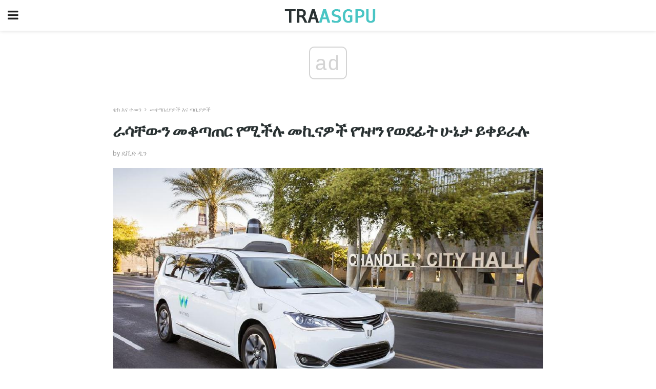

--- FILE ---
content_type: text/html; charset=UTF-8
request_url: https://am.traasgpu.com/%E1%88%AB%E1%88%B3%E1%89%B8%E1%8B%8D%E1%8A%95-%E1%88%98%E1%89%86%E1%8C%A3%E1%8C%A0%E1%88%AD-%E1%8B%A8%E1%88%9A%E1%89%BD%E1%88%89-%E1%88%98%E1%8A%AA%E1%8A%93%E1%8B%8E%E1%89%BD/
body_size: 16532
content:
<!doctype html>
<html amp>
<head>
<meta charset="utf-8">
<meta name="viewport" content="width=device-width,initial-scale=1,minimum-scale=1,maximum-scale=1,user-scalable=no">
<link rel="canonical" href="https://am.traasgpu.com/%E1%88%AB%E1%88%B3%E1%89%B8%E1%8B%8D%E1%8A%95-%E1%88%98%E1%89%86%E1%8C%A3%E1%8C%A0%E1%88%AD-%E1%8B%A8%E1%88%9A%E1%89%BD%E1%88%89-%E1%88%98%E1%8A%AA%E1%8A%93%E1%8B%8E%E1%89%BD/">
<script custom-element="amp-sidebar" src="https://cdn.ampproject.org/v0/amp-sidebar-0.1.js" async></script>
<link rel="icon" href="https://am.traasgpu.com/wp-content/themes/jnews-travel/images/cropped-favicon-32x32.png" sizes="32x32" />
<link rel="icon" href="https://am.traasgpu.com/wp-content/themes/jnews-travel/images/cropped-favicon-192x192.png" sizes="192x192" />
<link rel="apple-touch-icon-precomposed" href="https://am.traasgpu.com/wp-content/themes/jnews-travel/images/cropped-favicon-180x180.png" />
<link href="https://maxcdn.bootstrapcdn.com/font-awesome/4.7.0/css/font-awesome.min.css" rel="stylesheet" type="text/css">
<title>ራሳቸውን የሚሠሩ ተሽከርካሪዎች እንዴት እንደሚለወጡ</title>

<script src="https://cdn.ampproject.org/v0.js" async></script>
<link rel="stylesheet" href="https://fonts.googleapis.com/css?family=Roboto%3Aregular%2C700%7CRoboto+Condensed%3Aregular%2C700" >
<style amp-boilerplate>body{-webkit-animation:-amp-start 8s steps(1,end) 0s 1 normal both;-moz-animation:-amp-start 8s steps(1,end) 0s 1 normal both;-ms-animation:-amp-start 8s steps(1,end) 0s 1 normal both;animation:-amp-start 8s steps(1,end) 0s 1 normal both}@-webkit-keyframes -amp-start{from{visibility:hidden}to{visibility:visible}}@-moz-keyframes -amp-start{from{visibility:hidden}to{visibility:visible}}@-ms-keyframes -amp-start{from{visibility:hidden}to{visibility:visible}}@-o-keyframes -amp-start{from{visibility:hidden}to{visibility:visible}}@keyframes -amp-start{from{visibility:hidden}to{visibility:visible}}</style>
<noscript>
	<style amp-boilerplate>body{-webkit-animation:none;-moz-animation:none;-ms-animation:none;animation:none}</style>
</noscript>
<style amp-custom>
	/*** Generic WP ***/
	/*.alignright {
	float: right;
	}
	.alignleft {
	float: left;
	}*/
	.aligncenter {
	display: block;
	margin-left: auto;
	margin-right: auto;
	}
	.amp-wp-enforced-sizes {
	/** Our sizes fallback is 100vw, and we have a padding on the container; the max-width here prevents the element from overflowing. **/
	max-width: 100%;
	margin: 0 auto;
	}
	.amp-wp-unknown-size img {
	/** Worst case scenario when we can't figure out dimensions for an image. **/
	/** Force the image into a box of fixed dimensions and use object-fit to scale. **/
	object-fit: contain;
	}
	/* Clearfix */
	.clearfix:before, .clearfix:after {
	content: " ";
	display: table;
	}
	.clearfix:after {
	clear: both;
	}
	/*** Theme Styles ***/
	.amp-wp-content, .amp-wp-title-bar div {
	margin: 0 auto;
	max-width: 600px;
	}
	body, html {
	height: 100%;
	margin: 0;
	}
	body {
	background-color: #FFFFFF;
	color: #3c4344;
	font-family: -apple-system, BlinkMacSystemFont, "Segoe UI", "Roboto", "Oxygen-Sans", "Ubuntu", "Cantarell", "Helvetica Neue", sans-serif;
	font-size: 14px;
	line-height: 1.785714285714286em;
	text-rendering: optimizeLegibility;
	-webkit-font-smoothing: antialiased;
	-moz-osx-font-smoothing: grayscale;
	}
	h1,
	h2,
	h3,
	h4,
	h5,
	h6,
	.amp-wp-title {
	color: #293132;
	}
	body,
	input,
	textarea,
	select,
	.chosen-container-single .chosen-single,
	.btn,
	.button {
	font-family: Roboto;
	}
	.amp-wp-title {
	font-family: Roboto Condensed;
	}
	::-moz-selection {
	background: #fde69a;
	color: #212121;
	text-shadow: none;
	}
	::-webkit-selection {
	background: #fde69a;
	color: #212121;
	text-shadow: none;
	}
	::selection {
	background: #fde69a;
	color: #212121;
	text-shadow: none;
	}
	p, ol, ul, figure {
	margin: 0 0 1em;
	padding: 0;
	}
	a, a:visited {
	text-decoration: none;
	}
	a:hover, a:active, a:focus {
	color: #212121;
	}
	/*** Global Color ***/
	a,
	a:visited,
	#breadcrumbs a:hover,
	.amp-related-content h3 a:hover,
	.amp-related-content h3 a:focus,
	.bestprice .price, .jeg_review_title
	{
	color: #49c5c4;
	}
	/*** Header ***/
	.amp-wp-header {
	text-align: center;
	background-color: #fff;
	height: 60px;
	box-shadow: 0 2px 6px rgba(0, 0, 0,.1);
	}
	.amp-wp-header.dark {
	background-color: #212121;
	}
	.amp-wp-header .jeg_mobile_logo {
	background-image: url(https://am.traasgpu.com/wp-content/themes/jnews-travel/images/travel_logo.png);
	}
	@media
	only screen and (-webkit-min-device-pixel-ratio: 2),
	only screen and (   min--moz-device-pixel-ratio: 2),
	only screen and (     -o-min-device-pixel-ratio: 2/1),
	only screen and (        min-device-pixel-ratio: 2),
	only screen and (                min-resolution: 192dpi),
	only screen and (                min-resolution: 2dppx) {
	.amp-wp-header .jeg_mobile_logo {
	background-image: url(https://am.traasgpu.com/wp-content/themes/jnews-travel/images/travel_logo2x.png);
	background-size: 180px;
	}
	}
	.amp-wp-header div {
	color: #fff;
	font-size: 1em;
	font-weight: 400;
	margin: 0 auto;
	position: relative;
	display: block;
	width: 100%;
	height: 100%;
	}
	.amp-wp-header a {
	text-align: center;
	width: 100%;
	height: 100%;
	display: block;
	background-position: center center;
	background-repeat: no-repeat;
	}
	.amp-wp-site-icon {
	vertical-align: middle;
	}
	/*** Article ***/
	.amp-wp-article {
	color: #333;
	font-size: 16px;
	line-height: 1.625em;
	margin: 22px auto 30px;
	padding: 0 15px;
	max-width: 840px;
	overflow-wrap: break-word;
	word-wrap: break-word;
	}
	/* Article Breadcrumb */
	.amp-wp-breadcrumb {
	margin: -5px auto 10px;
	font-size: 11px;
	color: #a0a0a0;
	}
	#breadcrumbs a {
	color: #53585c;
	}
	#breadcrumbs .fa {
	padding: 0 3px
	}
	#breadcrumbs .breadcrumb_last_link a {
	color: #a0a0a0
	}
	/* Article Header */
	.amp-wp-article-header {
	margin-bottom: 15px;
	}
	.amp-wp-title {
	display: block;
	width: 100%;
	font-size: 32px;
	font-weight: bold;
	line-height: 1.15;
	margin: 0 0 .4em;
	letter-spacing: -0.04em;
	}
	/* Article Meta */
	.amp-wp-meta {
	color: #a0a0a0;
	list-style: none;
	font-size: smaller;
	}
	.amp-wp-meta li {
	display: inline-block;
	line-height: 1;
	}
	.amp-wp-byline amp-img, .amp-wp-byline .amp-wp-author {
	display: inline-block;
	}
	.amp-wp-author a {
	font-weight: bold;
	}
	.amp-wp-byline amp-img {
	border-radius: 100%;
	position: relative;
	margin-right: 6px;
	vertical-align: middle;
	}
	.amp-wp-posted-on {
	margin-left: 5px;
	}
	.amp-wp-posted-on:before {
	content: '\2014';
	margin-right: 5px;
	}
	/* Featured image */
	/* .amp-wp-article .amp-wp-article-featured-image {
	margin: 0 -15px 15px;
	max-width: none;
	} */
	.amp-wp-article-featured-image amp-img {
	margin: 0 auto;
	}
	.amp-wp-article-featured-image.wp-caption .wp-caption-text {
	margin: 0 18px;
	}
	/* Social Share */
	.jeg_share_amp_container {
	margin: 0 0 15px;
	}
	.jeg_sharelist {
	float: none;
	display: -webkit-flex;
	display: -ms-flexbox;
	display: flex;
	-webkit-flex-wrap: wrap;
	-ms-flex-wrap: wrap;
	flex-wrap: wrap;
	-webkit-align-items: flex-start;
	-ms-flex-align: start;
	align-items: flex-start;
	}
	.jeg_share_button a {
	display: -webkit-flex;
	display: -ms-flexbox;
	display: flex;
	-webkit-flex: 1;
	-ms-flex: 1;
	flex: 1;
	-webkit-justify-content: center;
	-ms-flex-pack: center;
	justify-content: center;
	-webkit-backface-visibility: hidden;
	backface-visibility: hidden;
	}
	.jeg_share_button a {
	float: left;
	width: auto;
	height: 32px;
	line-height: 32px;
	white-space: nowrap;
	padding: 0 10px;
	color: #fff;
	background: #212121;
	margin: 0 5px 5px 0;
	border-radius: 3px;
	text-align: center;
	-webkit-transition: .2s;
	-o-transition: .2s;
	transition: .2s;
	}
	.jeg_share_button a:last-child {
	margin-right: 0
	}
	.jeg_share_button a:hover {
	opacity: .75
	}
	.jeg_share_button a > span {
	display: none;
	}
	.jeg_share_button .fa {
	font-size: 16px;
	line-height: inherit;
	}
	.jeg_share_button .jeg_btn-facebook {
	background: #45629f;
	}
	.jeg_share_button .jeg_btn-twitter {
	background: #5eb2ef;
	}
	.jeg_share_button .jeg_btn-pinterest {
	background: #e02647;
	}
	.jeg_share_button .jeg_btn-google-plus {
	background: #df5443;
	}
	/*** Article Content ***/
	.amp-wp-article-content {
	color: #3c4344;
	}
	.amp-wp-article-content ul, .amp-wp-article-content ol {
	margin: 0 0 1.5em 1.5em;
	}
	.amp-wp-article-content li {
	margin-bottom: 0.5em;
	}
	.amp-wp-article-content ul {
	list-style: square;
	}
	.amp-wp-article-content ol {
	list-style: decimal;
	}
	.amp-wp-article-content ul.fa-ul {
	list-style: none;
	margin-left: inherit;
	padding-left: inherit;
	}
	.amp-wp-article-content amp-img {
	margin: 0 auto 15px;
	}
	.amp-wp-article-content .wp-caption amp-img {
	margin-bottom: 0px;
	}
	.amp-wp-article-content amp-img.alignright {
	margin: 5px -15px 15px 15px;
	max-width: 60%;
	}
	.amp-wp-article-content amp-img.alignleft {
	margin: 5px 15px 15px -15px;
	max-width: 60%;
	}
	.amp-wp-article-content h1, .amp-wp-article-content h2, .amp-wp-article-content h3, .amp-wp-article-content h4, .amp-wp-article-content h5, .amp-wp-article-content h6 {
	font-weight: 500;
	}
	dt {
	font-weight: 600;
	}
	dd {
	margin-bottom: 1.25em;
	}
	em, cite {
	font-style: italic;
	}
	ins {
	background: #fcf8e3;
	}
	sub, sup {
	font-size: 62.5%;
	}
	sub {
	vertical-align: sub;
	bottom: 0;
	}
	sup {
	vertical-align: super;
	top: 0.25em;
	}
	/* Table */
	table {
	width: 100%;
	margin: 1em 0 30px;
	line-height: normal;
	color: #7b7b7b;
	}
	tr {
	border-bottom: 1px solid #eee;
	}
	tbody tr:hover {
	color: #53585c;
	background: #f7f7f7;
	}
	thead tr {
	border-bottom: 2px solid #eee;
	}
	th, td {
	font-size: 0.85em;
	padding: 8px 20px;
	text-align: left;
	border-left: 1px solid #eee;
	border-right: 1px solid #eee;
	}
	th {
	color: #53585c;
	font-weight: bold;
	vertical-align: middle;
	}
	tbody tr:last-child, th:first-child, td:first-child, th:last-child, td:last-child {
	border: 0;
	}
	/* Quotes */
	blockquote {
	display: block;
	color: #7b7b7b;
	font-style: italic;
	padding-left: 1em;
	border-left: 4px solid #eee;
	margin: 0 0 15px 0;
	}
	blockquote p:last-child {
	margin-bottom: 0;
	}
	/* Captions */
	.wp-caption {
	max-width: 100%;
	box-sizing: border-box;
	}
	.wp-caption.alignleft {
	margin: 5px 20px 20px 0;
	}
	.wp-caption.alignright {
	margin: 5px 0 20px 20px;
	}
	.wp-caption .wp-caption-text {
	margin: 3px 0 1em;
	font-size: 12px;
	color: #a0a0a0;
	text-align: center;
	}
	.wp-caption a {
	color: #a0a0a0;
	text-decoration: underline;
	}
	/* AMP Media */
	amp-carousel {
	margin-top: -25px;
	}
	.amp-wp-article-content amp-carousel amp-img {
	border: none;
	}
	amp-carousel > amp-img > img {
	object-fit: contain;
	}
	.amp-wp-iframe-placeholder {
	background-color: #212121;
	background-size: 48px 48px;
	min-height: 48px;
	}
	/* Shortcodes */
	.intro-text {
	font-size: larger;
	line-height: 1.421em;
	letter-spacing: -0.01em;
	}
	.dropcap {
	display: block;
	float: left;
	margin: 0.04em 0.2em 0 0;
	color: #212121;
	font-size: 3em;
	line-height: 1;
	padding: 10px 15px;
	}
	.dropcap.rounded {
	border-radius: 10px;
	}
	/* Pull Quote */
	.pullquote {
	font-size: larger;
	border: none;
	padding: 0 1em;
	position: relative;
	text-align: center;
	}
	.pullquote:before, .pullquote:after {
	content: '';
	display: block;
	width: 50px;
	height: 2px;
	background: #eee;
	}
	.pullquote:before {
	margin: 1em auto 0.65em;
	}
	.pullquote:after {
	margin: 0.75em auto 1em;
	}
	/* Article Review */
	.jeg_review_wrap {
	border-top: 3px solid #eee;
	padding-top: 20px;
	margin: 40px 0;
	}
	.jeg_reviewheader {
	margin-bottom: 20px;
	}
	.jeg_review_title {
	font-weight: bold;
	margin: 0 0 20px;
	}
	.jeg_review_wrap .jeg_review_subtitle {
	font-size: smaller;
	line-height: 1.4em;
	margin: 0 0 5px;
	}
	.jeg_review_wrap h3 {
	font-size: 16px;
	font-weight: bolder;
	margin: 0 0 10px;
	text-transform: uppercase;
	}
	.review_score {
	float: left;
	color: #fff;
	text-align: center;
	width: 70px;
	margin-right: 15px;
	}
	.review_score .score_text {
	background: rgba(0, 0, 0, 0.08);
	}
	.score_good {
	background: #0D86F7;
	}
	.score_avg {
	background: #A20DF7;
	}
	.score_bad {
	background: #F70D0D;
	}
	.score_value {
	display: block;
	font-size: 26px;
	font-weight: bold;
	line-height: normal;
	padding: 10px 0;
	}
	.score_value .percentsym {
	font-size: 50%;
	vertical-align: super;
	margin-right: -0.45em;
	}
	.score_text {
	display: block;
	padding: 3px 0;
	font-size: 12px;
	letter-spacing: 1.5px;
	text-transform: uppercase;
	text-rendering: auto;
	-webkit-font-smoothing: auto;
	-moz-osx-font-smoothing: auto;
	}
	.jeg_reviewdetail {
	margin-bottom: 30px;
	background: #f5f5f5;
	border-radius: 3px;
	width: 100%;
	}
	.conspros {
	padding: 15px 20px;
	}
	.jeg_reviewdetail .conspros:first-child {
	border-bottom: 1px solid #e0e0e0;
	}
	.jeg_reviewdetail ul {
	margin: 0;
	list-style-type: none;
	font-size: smaller;
	}
	.jeg_reviewdetail li {
	padding-left: 22px;
	position: relative;
	}
	.jeg_reviewdetail li > i {
	color: #a0a0a0;
	position: absolute;
	left: 0;
	top: -1px;
	font-style: normal;
	font-size: 14px;
	}
	.jeg_reviewdetail li > i:before {
	font-family: 'FontAwesome';
	content: "\f00c";
	display: inline-block;
	text-rendering: auto;
	-webkit-font-smoothing: antialiased;
	-moz-osx-font-smoothing: grayscale;
	}
	.jeg_reviewdetail .conspros:last-child li > i:before {
	content: "\f00d";
	}
	/* Review Breakdown */
	.jeg_reviewscore {
	padding: 15px 20px;
	border: 2px solid #eee;
	border-radius: 3px;
	margin-bottom: 30px;
	}
	.jeg_reviewscore ul {
	margin: 0;
	font-family: inherit;
	}
	.jeg_reviewscore li {
	margin: 1em 0;
	padding: 0;
	font-size: 13px;
	list-style: none;
	}
	/* Review Stars */
	.jeg_review_stars {
	font-size: 14px;
	color: #F7C90D;
	}
	.jeg_reviewstars li {
	border-top: 1px dotted #eee;
	padding-top: 8px;
	margin: 8px 0;
	}
	.jeg_reviewstars .reviewscore {
	float: right;
	font-size: 18px;
	color: #F7C90D;
	}
	/* Review Bars */
	.jeg_reviewbars .reviewscore {
	font-weight: bold;
	float: right;
	}
	.jeg_reviewbars .jeg_reviewbar_wrap, .jeg_reviewbars .barbg {
	height: 4px;
	border-radius: 2px;
	}
	.jeg_reviewbars .jeg_reviewbar_wrap {
	position: relative;
	background: #eee;
	clear: both;
	}
	.jeg_reviewbars .barbg {
	position: relative;
	display: block;
	background: #F7C90D;
	background: -moz-linear-gradient(left, rgba(247, 201, 13, 1) 0%, rgba(247, 201, 13, 1) 45%, rgba(247, 126, 13, 1) 100%);
	background: -webkit-linear-gradient(left, rgba(247, 201, 13, 1) 0%, rgba(247, 201, 13, 1) 45%, rgba(247, 126, 13, 1) 100%);
	background: linear-gradient(to right, rgba(247, 201, 13, 1) 0%, rgba(247, 201, 13, 1) 45%, rgba(247, 126, 13, 1) 100%);
	filter: progid:DXImageTransform.Microsoft.gradient(startColorstr='#f7c90d', endColorstr='#f77e0d', GradientType=1);
	}
	.jeg_reviewbars .barbg:after {
	width: 10px;
	height: 10px;
	border-radius: 100%;
	background: #fff;
	content: '';
	position: absolute;
	right: 0;
	display: block;
	border: 3px solid #F77E0D;
	top: -3px;
	box-sizing: border-box;
	}
	/* Product Deals */
	.jeg_deals h3 {
	text-transform: none;
	font-size: 18px;
	margin-bottom: 5px;
	font-weight: bold;
	}
	.dealstitle p {
	font-size: smaller;
	}
	.bestprice {
	margin-bottom: 1em;
	}
	.bestprice h4 {
	font-size: smaller;
	font-weight: bold;
	text-transform: uppercase;
	display: inline;
	}
	.bestprice .price {
	font-size: 1em;
	}
	.jeg_deals .price {
	font-weight: bold;
	}
	.jeg_deals a {
	color: #212121
	}
	/* Deals on Top Article */
	.jeg_deals_float {
	width: 100%;
	padding: 10px 15px 15px;
	background: #f5f5f5;
	border-radius: 3px;
	margin: 0 0 1.25em;
	box-sizing: border-box;
	}
	.jeg_deals_float h3 {
	font-size: smaller;
	margin: 0 0 5px;
	}
	.jeg_deals_float .jeg_storelist li {
	padding: 3px 7px;
	font-size: small;
	}
	ul.jeg_storelist {
	list-style: none;
	margin: 0;
	border: 1px solid #e0e0e0;
	font-family: inherit;
	}
	.jeg_storelist li {
	background: #fff;
	border-bottom: 1px solid #e0e0e0;
	padding: 5px 10px;
	margin: 0;
	font-size: 13px;
	}
	.jeg_storelist li:last-child {
	border-bottom: 0
	}
	.jeg_storelist li .priceinfo {
	float: right;
	}
	.jeg_storelist .productlink {
	display: inline-block;
	padding: 0 10px;
	color: #fff;
	border-radius: 2px;
	font-size: 11px;
	line-height: 20px;
	margin-left: 5px;
	text-transform: uppercase;
	font-weight: bold;
	}
	/* Article Footer Meta */
	.amp-wp-meta-taxonomy {
	display: block;
	list-style: none;
	margin: 20px 0;
	border-bottom: 2px solid #eee;
	}
	.amp-wp-meta-taxonomy span {
	font-weight: bold;
	}
	.amp-wp-tax-category, .amp-wp-tax-tag {
	font-size: smaller;
	line-height: 1.4em;
	margin: 0 0 1em;
	}
	.amp-wp-tax-tag span {
	font-weight: bold;
	margin-right: 3px;
	}
	.amp-wp-tax-tag a {
	color: #616161;
	background: #f5f5f5;
	display: inline-block;
	line-height: normal;
	padding: 3px 8px;
	margin: 0 3px 5px 0;
	-webkit-transition: all 0.2s linear;
	-o-transition: all 0.2s linear;
	transition: all 0.2s linear;
	}
	.amp-wp-tax-tag a:hover,
	.jeg_storelist .productlink {
	color: #fff;
	background: #49c5c4;
	}
	/* AMP Related */
	.amp-related-wrapper h2 {
	font-size: 16px;
	font-weight: bold;
	margin-bottom: 10px;
	}
	.amp-related-content {
	margin-bottom: 15px;
	overflow: hidden;
	}
	.amp-related-content amp-img {
	float: left;
	width: 100px;
	}
	.amp-related-text {
	margin-left: 100px;
	padding-left: 15px;
	}
	.amp-related-content h3 {
	font-size: 14px;
	font-weight: 500;
	line-height: 1.4em;
	margin: 0 0 5px;
	}
	.amp-related-content h3 a {
	color: #212121;
	}
	.amp-related-content .amp-related-meta {
	color: #a0a0a0;
	font-size: 10px;
	line-height: normal;
	text-transform: uppercase;
	}
	.amp-related-date {
	margin-left: 5px;
	}
	.amp-related-date:before {
	content: '\2014';
	margin-right: 5px;
	}
	/* AMP Comment */
	.amp-wp-comments-link {
	}
	.amp-wp-comments-link a {
	}
	/* AMP Footer */
	.amp-wp-footer {
	background: #f5f5f5;
	color: #999;
	text-align: center;
	}
	.amp-wp-footer .amp-wp-footer-inner {
	margin: 0 auto;
	padding: 15px;
	position: relative;
	}
	.amp-wp-footer h2 {
	font-size: 1em;
	line-height: 1.375em;
	margin: 0 0 .5em;
	}
	.amp-wp-footer .back-to-top {
	font-size: 11px;
	text-transform: uppercase;
	letter-spacing: 1px;
	}
	.amp-wp-footer p {
	font-size: 12px;
	line-height: 1.5em;
	margin: 1em 2em .6em;
	}
	.amp-wp-footer a {
	color: #53585c;
	text-decoration: none;
	}
	.amp-wp-social-footer a:not(:last-child) {
	margin-right: 0.8em;
	}
	/* AMP Ads */
	.amp_ad_wrapper {
	text-align: center;
	}
	/* AMP Sidebar */
	.toggle_btn,
	.amp-wp-header .jeg_search_toggle {
	color: #212121;
	background: transparent;
	font-size: 24px;
	top: 0;
	left: 0;
	position: absolute;
	display: inline-block;
	width: 50px;
	height: 60px;
	line-height: 60px;
	text-align: center;
	border: none;
	padding: 0;
	outline: 0;
	}
	.amp-wp-header.dark .toggle_btn,
	.amp-wp-header.dark .jeg_search_toggle {
	color: #fff;
	}
	.amp-wp-header .jeg_search_toggle {
	left: auto;
	right: 0;
	}
	#sidebar {
	background-color: #fff;
	width: 100%;
	max-width: 320px;
	}
	#sidebar > div:nth-child(3) {
	display: none;
	}
	.jeg_mobile_wrapper {
	height: 100%;
	overflow-x: hidden;
	overflow-y: auto;
	}
	.jeg_mobile_wrapper .nav_wrap {
	min-height: 100%;
	display: flex;
	flex-direction: column;
	position: relative;
	}
	.jeg_mobile_wrapper .nav_wrap:before {
	content: "";
	position: absolute;
	top: 0;
	left: 0;
	right: 0;
	bottom: 0;
	min-height: 100%;
	z-index: -1;
	}
	.jeg_mobile_wrapper .item_main {
	flex: 1;
	}
	.jeg_mobile_wrapper .item_bottom {
	-webkit-box-pack: end;
	-ms-flex-pack: end;
	justify-content: flex-end;
	}
	.jeg_aside_item {
	display: block;
	padding: 20px;
	border-bottom: 1px solid #eee;
	}
	.item_bottom .jeg_aside_item {
	padding: 10px 20px;
	border-bottom: 0;
	}
	.item_bottom .jeg_aside_item:first-child {
	padding-top: 20px;
	}
	.item_bottom .jeg_aside_item:last-child {
	padding-bottom: 20px;
	}
	.jeg_aside_item:last-child {
	border-bottom: 0;
	}
	.jeg_aside_item:after {
	content: "";
	display: table;
	clear: both;
	}
	/* Mobile Aside Widget */
	.jeg_mobile_wrapper .widget {
	display: block;
	padding: 20px;
	margin-bottom: 0;
	border-bottom: 1px solid #eee;
	}
	.jeg_mobile_wrapper .widget:last-child {
	border-bottom: 0;
	}
	.jeg_mobile_wrapper .widget .jeg_ad_module {
	margin-bottom: 0;
	}
	/* Mobile Menu Account */
	.jeg_aside_item.jeg_mobile_profile {
	display: none;
	}
	/* Mobile Menu */
	.jeg_navbar_mobile_wrapper {
	position: relative;
	z-index: 9;
	}
	.jeg_mobile_menu li a {
	color: #212121;
	margin-bottom: 15px;
	display: block;
	font-size: 18px;
	line-height: 1.444em;
	font-weight: bold;
	position: relative;
	}
	.jeg_mobile_menu li.sfHover > a, .jeg_mobile_menu li a:hover {
	color: #f70d28;
	}
	.jeg_mobile_menu,
	.jeg_mobile_menu ul {
	list-style: none;
	margin: 0px;
	}
	.jeg_mobile_menu ul {
	padding-bottom: 10px;
	padding-left: 20px;
	}
	.jeg_mobile_menu ul li a {
	color: #757575;
	font-size: 15px;
	font-weight: normal;
	margin-bottom: 12px;
	padding-bottom: 5px;
	border-bottom: 1px solid #eee;
	}
	.jeg_mobile_menu.sf-arrows .sfHover .sf-with-ul:after {
	-webkit-transform: rotate(90deg);
	transform: rotate(90deg);
	}
	/** Mobile Socials **/
	.jeg_mobile_wrapper .socials_widget {
	display: -webkit-box;
	display: -ms-flexbox;
	display: flex;
	}
	.jeg_mobile_wrapper .socials_widget a {
	margin-bottom: 0;
	display: block;
	}
	/* Mobile: Social Icon */
	.jeg_mobile_topbar .jeg_social_icon_block.nobg a {
	margin-right: 10px;
	}
	.jeg_mobile_topbar .jeg_social_icon_block.nobg a .fa {
	font-size: 14px;
	}
	/* Mobile Search */
	.jeg_navbar_mobile .jeg_search_wrapper {
	position: static;
	}
	.jeg_navbar_mobile .jeg_search_popup_expand {
	float: none;
	}
	.jeg_search_expanded .jeg_search_popup_expand .jeg_search_toggle {
	position: relative;
	}
	.jeg_navbar_mobile .jeg_search_expanded .jeg_search_popup_expand .jeg_search_toggle:before {
	border-color: transparent transparent #fff;
	border-style: solid;
	border-width: 0 8px 8px;
	content: "";
	right: 0;
	position: absolute;
	bottom: -1px;
	z-index: 98;
	}
	.jeg_navbar_mobile .jeg_search_expanded .jeg_search_popup_expand .jeg_search_toggle:after {
	border-color: transparent transparent #eee;
	border-style: solid;
	border-width: 0 9px 9px;
	content: "";
	right: -1px;
	position: absolute;
	bottom: 0px;
	z-index: 97;
	}
	.jeg_navbar_mobile .jeg_search_popup_expand .jeg_search_form:before,
	.jeg_navbar_mobile .jeg_search_popup_expand .jeg_search_form:after {
	display: none;
	}
	.jeg_navbar_mobile .jeg_search_popup_expand .jeg_search_form {
	width: auto;
	border-left: 0;
	border-right: 0;
	left: -15px;
	right: -15px;
	padding: 20px;
	-webkit-transform: none;
	transform: none;
	}
	.jeg_navbar_mobile .jeg_search_popup_expand .jeg_search_result {
	margin-top: 84px;
	width: auto;
	left: -15px;
	right: -15px;
	border: 0;
	}
	.jeg_navbar_mobile .jeg_search_form .jeg_search_button {
	font-size: 18px;
	}
	.jeg_navbar_mobile .jeg_search_wrapper .jeg_search_input {
	font-size: 18px;
	padding: .5em 40px .5em 15px;
	height: 42px;
	}
	.jeg_navbar_mobile .jeg_nav_left .jeg_search_popup_expand .jeg_search_form:before {
	right: auto;
	left: 16px;
	}
	.jeg_navbar_mobile .jeg_nav_left .jeg_search_popup_expand .jeg_search_form:after {
	right: auto;
	left: 15px;
	}
	.jeg_search_wrapper .jeg_search_input {
	width: 100%;
	vertical-align: middle;
	height: 40px;
	padding: 0.5em 30px 0.5em 14px;
	box-sizing: border-box;
	}
	.jeg_mobile_wrapper .jeg_search_result {
	width: 100%;
	border-left: 0;
	border-right: 0;
	right: 0;
	}
	.admin-bar .jeg_mobile_wrapper {
	padding-top: 32px;
	}
	.admin-bar .jeg_show_menu .jeg_menu_close {
	top: 65px;
	}
	/* Mobile Copyright */
	.jeg_aside_copyright {
	font-size: 11px;
	color: #757575;
	letter-spacing: .5px;
	}
	.jeg_aside_copyright a {
	color: inherit;
	border-bottom: 1px solid #aaa;
	}
	.jeg_aside_copyright p {
	margin-bottom: 1.2em;
	}
	.jeg_aside_copyright p:last-child {
	margin-bottom: 0;
	}
	/* Social Icon */
	.socials_widget a {
	display: inline-block;
	margin: 0 10px 10px 0;
	text-decoration: none;
	}
	.socials_widget.nobg a {
	margin: 0 20px 15px 0;
	}
	.socials_widget a:last-child {
	margin-right: 0
	}
	.socials_widget.nobg a .fa {
	font-size: 18px;
	width: auto;
	height: auto;
	line-height: inherit;
	background: transparent;
	}
	.socials_widget a .fa {
	font-size: 1em;
	display: inline-block;
	width: 38px;
	line-height: 36px;
	white-space: nowrap;
	color: #fff;
	text-align: center;
	-webkit-transition: all 0.2s ease-in-out;
	-o-transition: all 0.2s ease-in-out;
	transition: all 0.2s ease-in-out;
	}
	.socials_widget.circle a .fa {
	border-radius: 100%;
	}
	/* Social Color */
	.socials_widget .jeg_rss .fa {
	background: #ff6f00;
	}
	.socials_widget .jeg_facebook .fa {
	background: #45629f;
	}
	.socials_widget .jeg_twitter .fa {
	background: #5eb2ef;
	}
	.socials_widget .jeg_google-plus .fa {
	background: #df5443;
	}
	.socials_widget .jeg_linkedin .fa {
	background: #0083bb;
	}
	.socials_widget .jeg_instagram .fa {
	background: #125d8f;
	}
	.socials_widget .jeg_pinterest .fa {
	background: #e02647;
	}
	.socials_widget .jeg_behance .fa {
	background: #1e72ff;
	}
	.socials_widget .jeg_dribbble .fa {
	background: #eb5590;
	}
	.socials_widget .jeg_reddit .fa {
	background: #5f99cf;
	}
	.socials_widget .jeg_stumbleupon .fa {
	background: #ff4e2e;
	}
	.socials_widget .jeg_vimeo .fa {
	background: #a1d048;
	}
	.socials_widget .jeg_github .fa {
	background: #313131;
	}
	.socials_widget .jeg_flickr .fa {
	background: #ff0077;
	}
	.socials_widget .jeg_tumblr .fa {
	background: #2d4862;
	}
	.socials_widget .jeg_soundcloud .fa {
	background: #ffae00;
	}
	.socials_widget .jeg_youtube .fa {
	background: #c61d23;
	}
	.socials_widget .jeg_twitch .fa {
	background: #6441a5;
	}
	.socials_widget .jeg_vk .fa {
	background: #3e5c82;
	}
	.socials_widget .jeg_weibo .fa {
	background: #ae2c00;
	}
	/* Social Color No Background*/
	.socials_widget.nobg .jeg_rss .fa {
	color: #ff6f00;
	}
	.socials_widget.nobg .jeg_facebook .fa {
	color: #45629f;
	}
	.socials_widget.nobg .jeg_twitter .fa {
	color: #5eb2ef;
	}
	.socials_widget.nobg .jeg_google-plus .fa {
	color: #df5443;
	}
	.socials_widget.nobg .jeg_linkedin .fa {
	color: #0083bb;
	}
	.socials_widget.nobg .jeg_instagram .fa {
	color: #125d8f;
	}
	.socials_widget.nobg .jeg_pinterest .fa {
	color: #e02647;
	}
	.socials_widget.nobg .jeg_behance .fa {
	color: #1e72ff;
	}
	.socials_widget.nobg .jeg_dribbble .fa {
	color: #eb5590;
	}
	.socials_widget.nobg .jeg_reddit .fa {
	color: #5f99cf;
	}
	.socials_widget.nobg .jeg_stumbleupon .fa {
	color: #ff4e2e;
	}
	.socials_widget.nobg .jeg_vimeo .fa {
	color: #a1d048;
	}
	.socials_widget.nobg .jeg_github .fa {
	color: #313131;
	}
	.socials_widget.nobg .jeg_flickr .fa {
	color: #ff0077;
	}
	.socials_widget.nobg .jeg_tumblr .fa {
	color: #2d4862;
	}
	.socials_widget.nobg .jeg_soundcloud .fa {
	color: #ffae00;
	}
	.socials_widget.nobg .jeg_youtube .fa {
	color: #c61d23;
	}
	.socials_widget.nobg .jeg_twitch .fa {
	color: #6441a5;
	}
	.socials_widget.nobg .jeg_vk .fa {
	color: #3e5c82;
	}
	.socials_widget.nobg .jeg_weibo .fa {
	color: #ae2c00;
	}
	/** Mobile Search Form **/
	.jeg_search_wrapper {
	position: relative;
	}
	.jeg_search_wrapper .jeg_search_form {
	display: block;
	position: relative;
	line-height: normal;
	min-width: 60%;
	}
	.jeg_search_no_expand .jeg_search_toggle {
	display: none;
	}
	.jeg_mobile_wrapper .jeg_search_result {
	width: 100%;
	border-left: 0;
	border-right: 0;
	right: 0;
	}
	.jeg_search_hide {
	display: none;
	}
	.jeg_mobile_wrapper .jeg_search_no_expand .jeg_search_input {
	box-shadow: inset 0 2px 2px rgba(0,0,0,.05);
	}
	.jeg_mobile_wrapper .jeg_search_result {
	width: 100%;
	border-left: 0;
	border-right: 0;
	right: 0;
	}
	.jeg_search_no_expand.round .jeg_search_input {
	border-radius: 33px;
	padding: .5em 15px;
	}
	.jeg_search_no_expand.round .jeg_search_button {
	padding-right: 12px;
	}
	input:not([type="submit"]) {
	display: inline-block;
	background: #fff;
	border: 1px solid #e0e0e0;
	border-radius: 0;
	padding: 7px 14px;
	height: 40px;
	outline: none;
	font-size: 14px;
	font-weight: 300;
	margin: 0;
	width: 100%;
	max-width: 100%;
	-webkit-transition: all 0.2s ease;
	transition: .25s ease;
	box-shadow: none;
	}
	input[type="submit"], .btn {
	border: none;
	background: #f70d28;
	color: #fff;
	padding: 0 20px;
	line-height: 40px;
	height: 40px;
	display: inline-block;
	cursor: pointer;
	text-transform: uppercase;
	font-size: 13px;
	font-weight: bold;
	letter-spacing: 2px;
	outline: 0;
	-webkit-appearance: none;
	-webkit-transition: .3s ease;
	transition: .3s ease;
	}
	.jeg_search_wrapper .jeg_search_button {
	color: #212121;
	background: transparent;
	border: 0;
	font-size: 14px;
	outline: none;
	cursor: pointer;
	position: absolute;
	height: auto;
	min-height: unset;
	top: 0;
	bottom: 0;
	right: 0;
	padding: 0 10px;
	transition: none;
	}
	/** Mobile Dark Scheme **/
	.dark .jeg_bg_overlay {
	background: #fff;
	}
	.dark .jeg_mobile_wrapper {
	background-color: #212121;
	color: #f5f5f5;
	}
	.dark .jeg_mobile_wrapper .jeg_search_result {
	background: rgba(0, 0, 0, .9);
	color: #f5f5f5;
	border: 0;
	}
	.dark .jeg_menu_close {
	color: #212121;
	}
	.dark .jeg_aside_copyright,
	.dark .profile_box a,
	.dark .jeg_mobile_menu li a,
	.dark .jeg_mobile_wrapper .jeg_search_result a,
	.dark .jeg_mobile_wrapper .jeg_search_result .search-link {
	color: #f5f5f5;
	}
	.dark .jeg_aside_copyright a {
	border-color: rgba(255, 255, 255, .8)
	}
	.dark .jeg_aside_item,
	.dark .jeg_mobile_menu ul li a,
	.dark .jeg_search_result.with_result .search-all-button {
	border-color: rgba(255, 255, 255, .15);
	}
	.dark .profile_links li a,
	.dark .jeg_mobile_menu.sf-arrows .sf-with-ul:after,
	.dark .jeg_mobile_menu ul li a {
	color: rgba(255, 255, 255, .5)
	}
	.dark .jeg_mobile_wrapper .jeg_search_no_expand .jeg_search_input {
	background: rgba(255, 255, 255, 0.1);
	border: 0;
	}
	.dark .jeg_mobile_wrapper .jeg_search_no_expand .jeg_search_button,
	.dark .jeg_mobile_wrapper .jeg_search_no_expand .jeg_search_input {
	color: #fafafa;
	}
	.dark .jeg_mobile_wrapper .jeg_search_no_expand .jeg_search_input::-webkit-input-placeholder {
	color: rgba(255, 255, 255, 0.75);
	}
	.dark .jeg_mobile_wrapper .jeg_search_no_expand .jeg_search_input:-moz-placeholder {
	color: rgba(255, 255, 255, 0.75);
	}
	.dark .jeg_mobile_wrapper .jeg_search_no_expand .jeg_search_input::-moz-placeholder {
	color: rgba(255, 255, 255, 0.75);
	}
	.dark .jeg_mobile_wrapper .jeg_search_no_expand .jeg_search_input:-ms-input-placeholder {
	color: rgba(255, 255, 255, 0.75);
	}
	/* RTL */
	.rtl .socials_widget.nobg a {
	margin: 0 0 15px 20px;
	}
	.rtl .amp-wp-social-footer a:not(:last-child) {
	margin-left: 0.8em;
	margin-right: 0;
	}
	.rtl .jeg_search_no_expand.round .jeg_search_input {
	padding: 15px 2.5em 15px .5em;
	}
	.rtl .jeg_share_button a {
	margin: 0 0px 5px 5px;
	}
	.rtl .jeg_share_button a:last-child {
	margin-left: 0;
	}
	.rtl blockquote {
	padding-left: 0;
	padding-right: 1em;
	border-left: 0;
	border-right-width: 4px;
	border-right: 4px solid #eee;
	}
	amp-consent {
	position: relative;
	}
	.gdpr-consent {
	bottom: 0;
	left: 0;
	overflow: hiddent;
	z-index: 1000;
	width: 100%;
	position: fixed;
	}
	.gdpr-consent-wrapper {
	text-align: center;
	padding: 15px 10px;
	background: #f5f5f5;
	position: relative;
	}
	.gdpr-consent-content h2 {
	margin: 10px 0;
	}
	.gdpr-consent-close {
	position: absolute;
	top: 10px;
	right: 10px;
	font-size: 24px;
	border:none;
	}
	.btn.gdpr-consent-button-y {
	background: #ddd;
	color: #212121;
	margin-right:10px;
	}
	#post-consent-ui {
	text-align: center;
	}
	#post-consent-ui a {
	background: none;
	color: #666;
	text-decoration: underline;
	font-weight: normal;
	font-size: 12px;
	letter-spacing: normal;
	}
	/* Responsive */
	@media screen and (max-width: 782px) {
	.admin-bar .jeg_mobile_wrapper {
	padding-top: 46px;
	}
	}
	@media only screen and (max-width: 320px) {
	#sidebar {
	max-width: 275px;
	}
	}
	/* Inline styles */
	.amp-wp-inline-cd3fd83777d6c6355d6adafe43e73051{max-width:280px;}.amp-wp-inline-51042a11e77fd5709c76b51534747d68{background-color:#ffffff;border-color:#ffffff;color:#000000;}

	#statcounter{width:1px;height:1px;}

	.zxcvb{ max-width: 600px;}
</style>
<script async custom-element="amp-ad" src="https://cdn.ampproject.org/v0/amp-ad-0.1.js"></script>


<!-- Load amp-analytics -->
<script async custom-element="amp-analytics" src="https://cdn.ampproject.org/v0/amp-analytics-0.1.js"></script>




<script async src="//cmp.optad360.io/items/09107575-951e-49a2-a0f2-adab90163e95.min.js"></script>
<script async src="//get.optad360.io/sf/9001176c-e89e-4b03-a11f-f5b00739d401/plugin.min.js"></script>

</head>
<body class="">




<amp-analytics type="gtag" data-credentials="include">
<script type="application/json">
{
  "vars" : {
    "gtag_id": "UA-159682558-1",
    "config" : {
      "UA-159682558-1": {
			"groups": "default",
			"site_speed_sample_rate": 100
		}
    }
  }
}
</script>
</amp-analytics>


<header id="#top" class="amp-wp-header normal">
	<div>
		<button on="tap:sidebar.toggle" class="toggle_btn"> <i class="fa fa-bars"></i> </button>
		<a class="jeg_mobile_logo" href="/" ></a>
	</div>
</header>
<amp-sidebar id="sidebar" layout="nodisplay" side="left" class="normal">
	<div class="jeg_mobile_wrapper">
		<div class="nav_wrap">
			<div class="item_main">
				<div class="jeg_aside_item">
					<ul class="jeg_mobile_menu">
	<li class="menu-item menu-item-type-post_type menu-item-object-page menu-item-home menu-item-has-children">
		<a href="https://am.traasgpu.com/category/%E1%8B%A8%E1%89%B0%E1%89%A3%E1%89%A0%E1%88%A9%E1%89%B5-%E1%88%98%E1%8A%95%E1%8C%8D%E1%88%B5%E1%89%B3%E1%89%B5/">የተባበሩት መንግስታት</a>

					<ul class="sub-menu">
							<li class="menu-item menu-item-type-post_type menu-item-object-page menu-item-home"><a href="https://am.traasgpu.com/category/%E1%8A%AB%E1%88%8A%E1%8D%8E%E1%88%AD%E1%8A%92%E1%8B%AB/">ካሊፎርኒያ</a></li>
							<li class="menu-item menu-item-type-post_type menu-item-object-page menu-item-home"><a href="https://am.traasgpu.com/category/%E1%8A%92%E1%8B%8D-%E1%8B%AE%E1%88%AD%E1%8A%AD/">ኒው ዮርክ</a></li>
							<li class="menu-item menu-item-type-post_type menu-item-object-page menu-item-home"><a href="https://am.traasgpu.com/category/%E1%8A%A0%E1%88%AA%E1%8B%9E%E1%8A%93/">አሪዞና</a></li>
							<li class="menu-item menu-item-type-post_type menu-item-object-page menu-item-home"><a href="https://am.traasgpu.com/category/%E1%8B%8B%E1%88%BD%E1%8A%95%E1%8C%8D%E1%89%B0%E1%8A%95-%E1%8B%B2%E1%88%B2/">ዋሽንግተን ዲሲ</a></li>
							<li class="menu-item menu-item-type-post_type menu-item-object-page menu-item-home"><a href="https://am.traasgpu.com/category/%E1%8D%8D%E1%88%8E%E1%88%AA%E1%8B%B3/">ፍሎሪዳ</a></li>
						</ul>
			</li>
	<li class="menu-item menu-item-type-post_type menu-item-object-page menu-item-home menu-item-has-children">
		<a href="https://am.traasgpu.com/category/%E1%8A%A0%E1%8B%8D%E1%88%AE%E1%8D%93/">አውሮፓ</a>

					<ul class="sub-menu">
							<li class="menu-item menu-item-type-post_type menu-item-object-page menu-item-home"><a href="https://am.traasgpu.com/category/%E1%8D%88%E1%88%A8%E1%8A%95%E1%88%B3%E1%8B%AD/">ፈረንሳይ</a></li>
							<li class="menu-item menu-item-type-post_type menu-item-object-page menu-item-home"><a href="https://am.traasgpu.com/category/%E1%8A%A5%E1%8A%95%E1%8C%8D%E1%88%8A%E1%8B%9D/">እንግሊዝ</a></li>
							<li class="menu-item menu-item-type-post_type menu-item-object-page menu-item-home"><a href="https://am.traasgpu.com/category/%E1%8C%A3%E1%88%8A%E1%8B%AB%E1%8A%95/">ጣሊያን</a></li>
							<li class="menu-item menu-item-type-post_type menu-item-object-page menu-item-home"><a href="https://am.traasgpu.com/category/%E1%8C%80%E1%88%AD%E1%88%98%E1%8A%95/">ጀርመን</a></li>
							<li class="menu-item menu-item-type-post_type menu-item-object-page menu-item-home"><a href="https://am.traasgpu.com/category/%E1%88%B5%E1%8D%94%E1%8A%95/">ስፔን</a></li>
						</ul>
			</li>
	<li class="menu-item menu-item-type-post_type menu-item-object-page menu-item-home menu-item-has-children">
		<a href="https://am.traasgpu.com/category/%E1%8A%A5%E1%88%B5%E1%8B%AB/">እስያ</a>

					<ul class="sub-menu">
							<li class="menu-item menu-item-type-post_type menu-item-object-page menu-item-home"><a href="https://am.traasgpu.com/category/%E1%89%BB%E1%8B%AD%E1%8A%93/">ቻይና</a></li>
							<li class="menu-item menu-item-type-post_type menu-item-object-page menu-item-home"><a href="https://am.traasgpu.com/category/%E1%88%86%E1%8A%95%E1%8C%8D-%E1%8A%AE%E1%8A%95%E1%8C%8D/">ሆንግ ኮንግ</a></li>
							<li class="menu-item menu-item-type-post_type menu-item-object-page menu-item-home"><a href="https://am.traasgpu.com/category/%E1%89%B3%E1%8B%AD%E1%88%8B%E1%8A%95%E1%8B%B5/">ታይላንድ</a></li>
							<li class="menu-item menu-item-type-post_type menu-item-object-page menu-item-home"><a href="https://am.traasgpu.com/category/%E1%88%AB%E1%88%BD%E1%8B%AB/">ራሽያ</a></li>
							<li class="menu-item menu-item-type-post_type menu-item-object-page menu-item-home"><a href="https://am.traasgpu.com/category/%E1%8A%A2%E1%8A%95%E1%8B%B6%E1%8A%94%E1%8B%A5%E1%8B%AB/">ኢንዶኔዥያ</a></li>
						</ul>
			</li>
	<li class="menu-item menu-item-type-post_type menu-item-object-page menu-item-home menu-item-has-children">
		<a href="https://am.traasgpu.com/category/%E1%88%9B%E1%8A%90%E1%88%B3%E1%88%B3%E1%89%B5/">ማነሳሳት</a>

					<ul class="sub-menu">
							<li class="menu-item menu-item-type-post_type menu-item-object-page menu-item-home"><a href="https://am.traasgpu.com/category/%E1%88%86%E1%89%B4%E1%88%8E%E1%89%BD/">ሆቴሎች</a></li>
							<li class="menu-item menu-item-type-post_type menu-item-object-page menu-item-home"><a href="https://am.traasgpu.com/category/%E1%88%B5%E1%8D%93%E1%8B%8E%E1%89%BD/">ስፓዎች</a></li>
							<li class="menu-item menu-item-type-post_type menu-item-object-page menu-item-home"><a href="https://am.traasgpu.com/category/%E1%8B%A8%E1%8D%8D%E1%89%85%E1%88%AD-%E1%8C%89%E1%8B%9E%E1%8B%8E%E1%89%BD/">የፍቅር ጉዞዎች</a></li>
							<li class="menu-item menu-item-type-post_type menu-item-object-page menu-item-home"><a href="https://am.traasgpu.com/category/%E1%8C%80%E1%89%A5%E1%8B%B5/">ጀብድ</a></li>
							<li class="menu-item menu-item-type-post_type menu-item-object-page menu-item-home"><a href="https://am.traasgpu.com/category/%E1%8B%A8%E1%89%A4%E1%89%B0%E1%88%B0%E1%89%A5-%E1%8C%89%E1%8B%9E/">የቤተሰብ ጉዞ</a></li>
						</ul>
			</li>
	<li class="menu-item menu-item-type-post_type menu-item-object-page menu-item-home menu-item-has-children">
		<a href="https://am.traasgpu.com/category/%E1%8A%AB%E1%8A%93%E1%8B%B3/">ካናዳ</a>

					<ul class="sub-menu">
							<li class="menu-item menu-item-type-post_type menu-item-object-page menu-item-home"><a href="https://am.traasgpu.com/category/%E1%88%9E%E1%8A%95%E1%89%B5%E1%88%AA%E1%8B%AB%E1%88%8D/">ሞንትሪያል</a></li>
							<li class="menu-item menu-item-type-post_type menu-item-object-page menu-item-home"><a href="https://am.traasgpu.com/category/%E1%89%AB%E1%8A%95%E1%8A%AE%E1%89%A8%E1%88%AD/">ቫንኮቨር</a></li>
							<li class="menu-item menu-item-type-post_type menu-item-object-page menu-item-home"><a href="https://am.traasgpu.com/category/%E1%89%B6%E1%88%AE%E1%8A%95%E1%89%B6/">ቶሮንቶ</a></li>
							<li class="menu-item menu-item-type-post_type menu-item-object-page menu-item-home"><a href="https://am.traasgpu.com/category/%E1%8B%A8%E1%8A%A9%E1%89%A4%E1%8A%AD-%E1%8A%A8%E1%89%B0%E1%88%9B/">የኩቤክ ከተማ</a></li>
							<li class="menu-item menu-item-type-post_type menu-item-object-page menu-item-home"><a href="https://am.traasgpu.com/category/%E1%8B%A8%E1%8A%93%E1%8B%AB%E1%8C%8B%E1%88%AB-%E1%8D%8F%E1%8D%8F%E1%89%B4/">የናያጋራ ፏፏቴ</a></li>
						</ul>
			</li>
	<li class="menu-item menu-item-type-post_type menu-item-object-page menu-item-home menu-item-has-children">
		<a href="https://am.traasgpu.com/category/%E1%88%98%E1%8B%B5%E1%88%A8%E1%88%BB%E1%8B%8E%E1%89%BD/">መድረሻዎች</a>

					<ul class="sub-menu">
							<li class="menu-item menu-item-type-post_type menu-item-object-page menu-item-home"><a href="https://am.traasgpu.com/category/%E1%8A%A0%E1%8B%8D%E1%88%AE%E1%8D%93/">አውሮፓ</a></li>
							<li class="menu-item menu-item-type-post_type menu-item-object-page menu-item-home"><a href="https://am.traasgpu.com/category/%E1%8A%A5%E1%88%B5%E1%8B%AB/">እስያ</a></li>
							<li class="menu-item menu-item-type-post_type menu-item-object-page menu-item-home"><a href="https://am.traasgpu.com/category/%E1%8A%A0%E1%8D%8D%E1%88%AA%E1%8A%AB-%E1%8A%A5%E1%8A%93-%E1%88%98%E1%8A%AB%E1%8A%A8%E1%88%88%E1%8A%9B%E1%8B%8D-%E1%88%9D%E1%88%B5%E1%88%AB%E1%89%85/">አፍሪካ እና መካከለኛው ምስራቅ</a></li>
							<li class="menu-item menu-item-type-post_type menu-item-object-page menu-item-home"><a href="https://am.traasgpu.com/category/%E1%88%9B%E1%8B%95%E1%8A%A8%E1%88%8B%E1%8B%8A-%E1%8A%A5%E1%8A%93-%E1%8B%B0%E1%89%A1%E1%89%A5-%E1%8A%A0%E1%88%9C%E1%88%AA%E1%8A%AB/">ማዕከላዊ እና ደቡብ አሜሪካ</a></li>
							<li class="menu-item menu-item-type-post_type menu-item-object-page menu-item-home"><a href="https://am.traasgpu.com/category/%E1%8B%A8%E1%89%B0%E1%89%A3%E1%89%A0%E1%88%A9%E1%89%B5-%E1%88%98%E1%8A%95%E1%8C%8D%E1%88%B5%E1%89%B3%E1%89%B5/">የተባበሩት መንግስታት</a></li>
						</ul>
			</li>
	<li class="menu-item menu-item-type-post_type menu-item-object-page menu-item-home menu-item-has-children">
		<a href="https://am.traasgpu.com/category/%E1%8B%A8%E1%8A%AB%E1%88%AA%E1%89%A2%E1%8B%AB%E1%8A%95/">የካሪቢያን</a>

					<ul class="sub-menu">
							<li class="menu-item menu-item-type-post_type menu-item-object-page menu-item-home"><a href="https://am.traasgpu.com/category/%E1%8D%96%E1%88%A8%E1%89%B6-%E1%88%AA%E1%8A%AE/">ፖረቶ ሪኮ</a></li>
							<li class="menu-item menu-item-type-post_type menu-item-object-page menu-item-home"><a href="https://am.traasgpu.com/category/%E1%8C%83%E1%88%9B%E1%8B%AD%E1%8A%AB/">ጃማይካ</a></li>
							<li class="menu-item menu-item-type-post_type menu-item-object-page menu-item-home"><a href="https://am.traasgpu.com/category/%E1%89%A3%E1%88%90%E1%88%9B%E1%88%B5/">ባሐማስ</a></li>
							<li class="menu-item menu-item-type-post_type menu-item-object-page menu-item-home"><a href="https://am.traasgpu.com/category/%E1%8B%B6%E1%88%9A%E1%8A%92%E1%8A%AB%E1%8A%95-%E1%88%AA%E1%8D%90%E1%89%A5%E1%88%8A%E1%8A%AD/">ዶሚኒካን ሪፐብሊክ</a></li>
							<li class="menu-item menu-item-type-post_type menu-item-object-page menu-item-home"><a href="https://am.traasgpu.com/category/%E1%8A%A9%E1%89%A3/">ኩባ</a></li>
						</ul>
			</li>
	<li class="menu-item menu-item-type-post_type menu-item-object-page menu-item-home menu-item-has-children">
		<a href="https://am.traasgpu.com/category/%E1%88%95%E1%8A%95%E1%8B%B5/">ሕንድ</a>

					<ul class="sub-menu">
							<li class="menu-item menu-item-type-post_type menu-item-object-page menu-item-home"><a href="https://am.traasgpu.com/category/maharashtra/">Maharashtra</a></li>
							<li class="menu-item menu-item-type-post_type menu-item-object-page menu-item-home"><a href="https://am.traasgpu.com/category/%E1%88%95%E1%8A%95%E1%8B%B5/">ሕንድ</a></li>
							<li class="menu-item menu-item-type-post_type menu-item-object-page menu-item-home"><a href="https://am.traasgpu.com/category/%E1%8C%89%E1%8B%8B/">ጉዋ</a></li>
							<li class="menu-item menu-item-type-post_type menu-item-object-page menu-item-home"><a href="https://am.traasgpu.com/category/%E1%88%AB%E1%8C%84%E1%88%BB%E1%8A%95/">ራጄሻን</a></li>
							<li class="menu-item menu-item-type-post_type menu-item-object-page menu-item-home"><a href="https://am.traasgpu.com/category/%E1%88%9D%E1%8B%95%E1%88%AB%E1%89%A5-%E1%89%A4%E1%8A%95%E1%8C%8B%E1%88%8D/">ምዕራብ ቤንጋል</a></li>
						</ul>
			</li>
	<li class="menu-item menu-item-type-post_type menu-item-object-page menu-item-home menu-item-has-children">
		<a href="https://am.traasgpu.com/category/%E1%88%9B%E1%8B%95%E1%8A%A8%E1%88%8B%E1%8B%8A-%E1%8A%A5%E1%8A%93-%E1%8B%B0%E1%89%A1%E1%89%A5-%E1%8A%A0%E1%88%9C%E1%88%AA%E1%8A%AB/">ማዕከላዊ እና ደቡብ አሜሪካ</a>

					<ul class="sub-menu">
							<li class="menu-item menu-item-type-post_type menu-item-object-page menu-item-home"><a href="https://am.traasgpu.com/category/%E1%8D%94%E1%88%A9/">ፔሩ</a></li>
							<li class="menu-item menu-item-type-post_type menu-item-object-page menu-item-home"><a href="https://am.traasgpu.com/category/%E1%89%A5%E1%88%AB%E1%8B%9A%E1%88%8D/">ብራዚል</a></li>
							<li class="menu-item menu-item-type-post_type menu-item-object-page menu-item-home"><a href="https://am.traasgpu.com/category/%E1%8A%AE%E1%88%B5%E1%89%B3-%E1%88%AA%E1%8A%AB/">ኮስታ ሪካ</a></li>
							<li class="menu-item menu-item-type-post_type menu-item-object-page menu-item-home"><a href="https://am.traasgpu.com/category/%E1%8A%AE%E1%88%8E%E1%88%9D%E1%89%A2%E1%8B%AB/">ኮሎምቢያ</a></li>
							<li class="menu-item menu-item-type-post_type menu-item-object-page menu-item-home"><a href="https://am.traasgpu.com/category/%E1%8A%A0%E1%88%AD%E1%8C%80%E1%8A%95%E1%89%B2%E1%8A%93/">አርጀንቲና</a></li>
						</ul>
			</li>
	<li class="menu-item menu-item-type-post_type menu-item-object-page menu-item-home menu-item-has-children">
		<a href="https://am.traasgpu.com/category/%E1%8B%A8%E1%8C%89%E1%8B%9E-%E1%8A%A5%E1%89%85%E1%8B%B5/">የጉዞ እቅድ</a>

					<ul class="sub-menu">
							<li class="menu-item menu-item-type-post_type menu-item-object-page menu-item-home"><a href="https://am.traasgpu.com/category/%E1%8B%A8%E1%8A%A0%E1%8B%8D%E1%88%AE%E1%8D%95%E1%88%8B%E1%8A%95-%E1%8C%89%E1%8B%9E/">የአውሮፕላን ጉዞ</a></li>
							<li class="menu-item menu-item-type-post_type menu-item-object-page menu-item-home"><a href="https://am.traasgpu.com/category/%E1%89%B4%E1%8A%AD-%E1%8A%A5%E1%8A%93-%E1%89%B0%E1%88%98%E1%8A%95/">ቴክ እና ተመን</a></li>
							<li class="menu-item menu-item-type-post_type menu-item-object-page menu-item-home"><a href="https://am.traasgpu.com/category/%E1%89%A3%E1%8C%80%E1%89%B5-%E1%8C%89%E1%8B%9E/">ባጀት ጉዞ</a></li>
							<li class="menu-item menu-item-type-post_type menu-item-object-page menu-item-home"><a href="https://am.traasgpu.com/category/%E1%88%98%E1%88%AD%E1%8A%A8%E1%89%A0%E1%8A%9E%E1%89%BD/">መርከበኞች</a></li>
							<li class="menu-item menu-item-type-post_type menu-item-object-page menu-item-home"><a href="https://am.traasgpu.com/category/%E1%88%98%E1%8A%AA%E1%8A%93-%E1%8A%AA%E1%88%AB%E1%8B%AE%E1%89%BD/">መኪና ኪራዮች</a></li>
						</ul>
			</li>
					</ul>
				</div>
			</div>
			<div class="item_bottom">
			</div>
		</div>
	</div>
</amp-sidebar>





<article class="amp-wp-article">
	<div class="amp-wp-breadcrumb">
		<div id="breadcrumbs">
			<span class="breadcrumb_last_link"><a href="https://am.traasgpu.com/category/%E1%89%B4%E1%8A%AD-%E1%8A%A5%E1%8A%93-%E1%89%B0%E1%88%98%E1%8A%95/">ቴክ እና ተመን</a></span> <i class="fa fa-angle-right"></i> <span class="breadcrumb_last_link"><a href="https://am.traasgpu.com/category/%E1%88%98%E1%89%B0%E1%8C%8D%E1%89%A0%E1%88%AA%E1%8B%AB%E1%8B%8E%E1%89%BD-%E1%8A%A5%E1%8A%93-%E1%8C%A3%E1%89%A2%E1%8B%AB%E1%8B%8E%E1%89%BD/">መተግበሪያዎች እና ጣቢያዎች</a></span>		</div>
	</div>
	<header class="amp-wp-article-header">
		<h1 class="amp-wp-title">ራሳቸውን መቆጣጠር የሚችሉ መኪናዎች የጉዞን የወደፊት ሁኔታ ይቀይራሉ</h1>
		<ul class="amp-wp-meta">
			<li class="amp-wp-byline">

									<span class="amp-wp-author">by ዴቪድ ዲን</span>
							</li>
		</ul>
	</header>

			<figure class="amp-wp-article-featured-image wp-caption">
			<amp-img width="1024" height="576" src="https://medisf.traasgpu.com/ifis/3ceff0047bbf3311-1024x576.jpg" class="attachment-large size-large wp-post-image amp-wp-enforced-sizes" layout="responsive" alt="ራሳቸውን መቆጣጠር የሚችሉ መኪናዎች የጉዞን የወደፊት ሁኔታ ይቀይራሉ"></amp-img>
		</figure>
		<div class="amp-wp-share">
		<div class="jeg_share_amp_container">
			<div class="jeg_share_button share-amp clearfix">
				<div class="jeg_sharelist">
					<a href="http://www.facebook.com/sharer.php?u=https%3A%2F%2Fam.traasgpu.com%2F%25E1%2588%25AB%25E1%2588%25B3%25E1%2589%25B8%25E1%258B%258D%25E1%258A%2595-%25E1%2588%2598%25E1%2589%2586%25E1%258C%25A3%25E1%258C%25A0%25E1%2588%25AD-%25E1%258B%25A8%25E1%2588%259A%25E1%2589%25BD%25E1%2588%2589-%25E1%2588%2598%25E1%258A%25AA%25E1%258A%2593%25E1%258B%258E%25E1%2589%25BD%2F" class="jeg_btn-facebook expanded"><i class="fa fa-facebook-official"></i><span>Share on Facebook</span></a><a href="https://twitter.com/intent/tweet?text=%E1%88%AB%E1%88%B3%E1%89%B8%E1%8B%8D%E1%8A%95+%E1%8B%A8%E1%88%9A%E1%88%A0%E1%88%A9+%E1%89%B0%E1%88%BD%E1%8A%A8%E1%88%AD%E1%8A%AB%E1%88%AA%E1%8B%8E%E1%89%BD+%E1%8A%A5%E1%8A%95%E1%8B%B4%E1%89%B5+%E1%8A%A5%E1%8A%95%E1%8B%B0%E1%88%9A%E1%88%88%E1%8B%88%E1%8C%A1%0A&url=https%3A%2F%2Fam.traasgpu.com%2F%25E1%2588%25AB%25E1%2588%25B3%25E1%2589%25B8%25E1%258B%258D%25E1%258A%2595-%25E1%2588%2598%25E1%2589%2586%25E1%258C%25A3%25E1%258C%25A0%25E1%2588%25AD-%25E1%258B%25A8%25E1%2588%259A%25E1%2589%25BD%25E1%2588%2589-%25E1%2588%2598%25E1%258A%25AA%25E1%258A%2593%25E1%258B%258E%25E1%2589%25BD%2F" class="jeg_btn-twitter expanded"><i class="fa fa-twitter"></i><span>Share on Twitter</span></a><a href="https://plus.google.com/share?url=https%3A%2F%2Fam.traasgpu.com%2F%25E1%2588%25AB%25E1%2588%25B3%25E1%2589%25B8%25E1%258B%258D%25E1%258A%2595-%25E1%2588%2598%25E1%2589%2586%25E1%258C%25A3%25E1%258C%25A0%25E1%2588%25AD-%25E1%258B%25A8%25E1%2588%259A%25E1%2589%25BD%25E1%2588%2589-%25E1%2588%2598%25E1%258A%25AA%25E1%258A%2593%25E1%258B%258E%25E1%2589%25BD%2F" class="jeg_btn-google-plus "><i class="fa fa-google-plus"></i></a>
				</div>
			</div>
		</div>
	</div>
	<div class="amp-wp-article-content">
							<p>ለግድግግ ተጓዙ (እና ምናልባት የመንገድ ጉዞ, እንዲሁም)</p>
				

<p> ከጥቂት አሥር ዓመታት በፊት የሳይን ልብ ወለዶች የፈጠራ ውጤቶች, የራስ-ተሽከርካሪዎች መኪናዎች እንደ ቶስላ, የ Google የዋጋ ወዘተ የመሳሰሉ ኩባንያዎች እና ሌሎች በርካታ ተፎካካሪዎቻቸው በገበያ ውስጥ ለመጀመሪያ ጊዜ በገበያ ተፎካካሪነት ላይ ተሰማርተዋል. </p>


<p> ማንኛውም ኩባንያው በሩጫው ውስጥ ሲሸነፍ ቴክኖሎጂው በመሠረታዊ ደረጃ አዲስ የመኪና ሥራን እንደገና ያገናኘዋል. የመጀመሪ መቋረጡ በፋብሪካ አሽከርካሪዎች እና በታክሲ ሾፌሮች እጅግ በጣም በሚያስደስት ሁኔታ ላይ ይገኛል, በመጨረሻም የራስ-ተሽከርካሪዎች መኪናዎች በሁሉም ኢንዱስትሪ ላይ ተጽዕኖ ያሳድራሉ, እና ጉዞም እንዲሁ የተለየ ነው. </p>
<p> ለስላሳ እንቁላለታችን ብናኝ, በመጪዎቹ አሥርተ ዓመታት የእረፍት ጊዜያትን ሊያሳዩ ከሚችሉ ትልልቅ ለውጦች ጥቂት ትንበያዎችን እንተገብራለን. </p>
<h3> የበዓል ወቅት የጉዞ ጉዞ በጣም ያነሰ ነው </h3><p> የምስጋና (የምስጋና) ትርጉም ለእርስዎ ምን ማለት ነው? ቱርክ, ሰልፍ, ከቤተሰብ ጋር ... እና ምናልባትም ከአፍ እስከ ጭውጫዊ ትራፊክ ለበርካታ ሰዓታት. በየዓመቱ አንድ አይነት ነው, በዩናይትድ ስቴትስ ውስጥ ከሚገኙ ዋና ዋና ከተሞች ውስጥ ለብዙ ማይሎች የተዘጉ መኪናዎች. </p>
<p> የራስ-ተሽከርካሪዎች መኪኖች ከሚያስገቡት ትልቅ ተስፋዎች መካከል የትራፊክ መጨናነቅ እና አደጋዎች, ዋናው ምክንያት የትራፊክ መጨናነቅ እና በአውራ ጎዳናዎቻችን ላይ መዘግየት ነው. አውቶማቲክ ተሽከርካሪዎች በአካባቢያቸው ያለውን ትራፊክ በተከታታይ ይከታተላሉ, ይህም ከማንኛውም የሰው ልጅ አሽከርካሪዎች ደህንነታቸውን በሰላም ሊያደርጉ ከሚችሉት በላይ በፍጥነት እንዲጓዙ ያደርጋል. </p>
<p> እንደዚሁም የእኛን የመንገድ ደህንነት ጠቀሜታ አያስፈልግም, የመንገዶች ማረፊያዎች እንዲፈጠሩ, እና ስለዚህ በተመሳሳይ መሄጃ መንገድ ላይ ተጨማሪ መኪኖች - ቢያንስ አንድ ጊዜ የሰው አሽከርካሪዎች ሙሉ በሙሉ ይወገዳሉ. </p>
<p> በመጓጓዣዎቻቸው ሁኔታ በሙሉ, በራሱ መንቀሳቀሻ መኪናዎች ለመንገድ ስራዎች, መጥፎ አየር ሁኔታ, ብልሽቶች, እና ከተጠበቀው በላይ ዝግጅትን ለመቀነስ የሚያስችሉት ማንኛውም ነገር ሊስተካከል ይችላል. ይህ ሳይታከል እና በራስ-ሰር የሚከሰቱ ተሽከርካሪዎችን ከችግር ቦታዎች ያስወግዳቸዋል እና ሁኔታዎች ወደ መደበኛ ሁኔታ በፍጥነት ይመለሳሉ. </p>
<p> በመጨረሻም, ተሽከርካሪዎ ለጉዞዎ ከማስቀረትዎ በፊት የጉዞ አስተያየትዎን ሊያሳጣዎት ይችላል, ምናልባትም ችግሮችን ለማስወገድ ቀደም ብሎም ዘግይቶ መሄድ ይጠቁማል. ከሌሊቱ 2 ሰዓት ላይ ለመምታት አይሞክሩ? አይጨነቁ - መኪናዎ ለእርስዎ እየነዳዎት ሳለ ለጥቂት ሰዓታት ማሸለብ ከቻሉ ችግር በጣም ያነሰ ነው. </p>
<h3> አየር መንገዱ ጫናውን እያየ ነው </h3><p> ለእረፍት የሚሄዱበት የከፋው ክፍል ምንድነው? ለአብዛኞቻችን, እዚያ ያመጣን በረራ ማለት ነው. የበዓል ቀን በአጠቃላይ በእረፍት ላይ የሚከሰት እምብዛም ሌላ ችግር አይኖርም, ነገር ግን ወደ ከፍታ ቦታ መሄድ እንኳን በጣም አስደሳች አይደለም. </p>
<p> ወራጅ ወረቀቶች, የተበላሹ ቦርሳ ገደቦች, ረጅም መዘግየቶች, የተጨናነቁ መቀመጫዎች, መጥፎ ምግብ, የደህንነት ዝርዝር መስመሮች ዝርዝር የቆየባቸው ዝርዝር ነው - ግን ለአብዛኛዎቹ የእረፍት ጊዜያቸዉ ግን, ከአስር ዘጠኝ ሰዓታት ከኋላ ኋላ. </p>
<p> ይህ እኩል ቢሆን በሚቀጥሉት ሁለት አሥርተ ዓመታት ውስጥ ይለዋወጣል, ቢያንስ በአሁኑ ጊዜ ከሦስት ሰዓት በታች በረራ ለሚያደርጉ ጉዞዎች. ከላይ እንደተጠቀሰው የመንገድ ትራፊክ መጓተትና የመንገድ መጓጓዣ ተሽከርካሪዎች ለረጅም ርቀት የመንዳት ጉዞ በርካታ ጥቅሞችን ያስገኛሉ. </p>
<p> መኪናዎች የአሽከርካሪ መቀመጫ መቀመጫ ያስፈልጋቸዋል, ለተጨማሪ ማጽናኛ እና ተጣጣፊነት ዳግመኛ እንዲነበብባቸው ሊደረግ ይችላል. </p>
<p> እንደ የንግድ አየር ማረፊያ መቀመጫዎች (ለምሳሌ, እንደ የንግድ አየር ማረፊያ መቀመጫዎች) ተመሳሳይ አሻንጉሊቶች አልጋዎች ሊኖራቸው ይችላል, ለምሳሌ, ተሳፋሪዎች እንዲወያዩ ወይም ጨዋታዎችን እንዲጫወቱ ያስችላል. </p>
<p> የራሳቸውን የራስ መኪና መንዳት የሌለባቸው ሰዎች እንኳን, በትዕዛዝ በሚያስፈልጉባቸው ሱቆች ውስጥ, አብረዋቸው ለተጓዙበት ቡድኖች, ወይም በርካታ ነጠላ ተጓዦች እና አንድ ባልና ሚስቶች ወደ አንድ ቦታ እየሄዱ የሚያገለግሉ ናቸው. </p>
<p> በራሳቸው የሚንቀሳቀሱ ተሽከርካሪዎች ዋጋ ከወጡ በኋላ በእያንዳዱ ተጓዥ ወጪዎች ላይ እንደሚወገዱ ይጠበቃል. አንድ ምሽት ላይ በሮችዎ ላይ በመነሳት, በእንቅልፍ ላይ ሲያርፉ እና በማግስቱ ጠዋት ከእንቅልፋቸው ተነስተው በአውሮፕላን ቲኬት ዋጋ ያነሱ ናቸው, የእረፍት ጉዞዎች ተለዋዋጭነት በእጅጉ ይለዋወጣል. </p>
<p> እና በእርግጥ, ብዙ ሰዎች ከመብረር ይልቅ መኪናን ለመውሰድ ሲመርጡ, አሁንም ወደ አውሮፕላን ማረፊያው ለመሄድ ለሚፈልጉ ሁሉ መስመሮቹ አጭር የሚሆኑ መስመሮችን ይገድባል. </p>
<p> አየር መንገዱ የአቅም ማነስ እስከሚጀምር ድረስ, ቢያንስ ቢያንስ. </p>
<h3> ስለ ታላቁ የአሜሪካ መንገድ ጉዞስ ምን ለማለት ይቻላል? </h3><p> አውሮፕላኖቹ ወደ አውቶሞቢል መኪናዎች መቁሰል አንዱ የጋውን እምብርት, ታላቁ የአሜሪካ የሰዓት ጉዞ, ቢያንስ ዛሬ እንደምናውቀው ይሆናል. ወደ ራሳቸው የመንዳት ተሽከርካሪዎች ሙሉውን ማዞር ከመመልከታችን ከጥቂት አመታት በፊት ሊሆን ይችላል, ነገር ግን በአጠቃላይ አገሪቷን የማሽከርከር ቀኖሚዎች ቁጥር በከፍተኛ ደረጃ እየጨመረ ነው. </p>
<p> ለግል አሽከርካሪዎች የኢንሹራንስ ክፍያዎች መጨመር ይጀምራሉ, የራስ-ተሽከርካሪዎች መኪናዎች ዝቅተኛ የአደጋ አደጋ መከሰቱ እየጨመረ በመምጣቱ. በመጨረሻም ከብዙ ዓመታት በኋላ, በመንገድ ላይ የራስ-ተዳዳሪ ያልሆነ መኪና ቢጠቀሙም, ለፍለጋ. </p>
<p> እርግጥ ነው, እራስዎን ተለዋዋጭ በሆኑ ተከታታይ ለውጦች አማካኝነት እራስዎን ሊለቁት የማይችሉ ወይም እግርዎን በተከፈተው ሀይዌይ ላይ ሲያስቡ ድንገተኛ የፍጥነት መጨመር ቢያጋጥም, መኪናዎ በመንገዱ ላይ እንዲጓዝ ማድረግ የጉዞ ቅኝት ስራ. </p>
<p> በመንገድ ላይ ዓይኖቻቸውን በጥንቃቄ እንዳያቆሙ አያስፈልግም, የቀድሞ አሽከርካሪዎች አካባቢውን መዝናናት እና ተጨማሪ ነገሮችን ማየት ይችላሉ. ረዥም ርቀት መጓዙ በጣም አድካሚ ነው, ስለዚህም በጣም እኩል የሆነ ነገር ማሰብ ወደ መድረሻዎ መድረስ ማለት እንደ መመለሻ ማለት ነው. </p>
<p> የደህንነት ሁኔታም እንዲሁ ምክንያታዊ ነው - በድካም አሽከርካሪዎች ምክንያት, ከአካባቢያዊ ሁኔታዎች ጋር ስለማይታወቁ, ወይም በምግብ ምግቦች ላይ አንድ በጣም ብዙ ቢራዎች አይኖሩም. ማሽከርከርን ወደ ኮምፒተር ማዞር የማይፈልጉ የታመሙ ወይም አረጋውያኑ ከዚህ በፊት ያልነበረበት የመንገድ ጉዟቸውን የመቀየር አማራጭ አላቸው. </p>
<p> በተለምዶ የሚከወኑ መንገዶችን ለማጣራት ማናቸውንም ጥቅሞች ያካትታል? ውሳኔ ለመወሰን የእርስዎ ውሳኔ ነው. ይሁን እንጂ ይህ የማይቻል ሊሆን ስለሚችል, ለረጅም ጊዜ የሚኖረውን ልምምድ ለመጠቀም ጥሩ ነው. </p>
<p> በአንድ ወይም በሁለት አመታት ውስጥ, የፊት መጫወቻዎች እና የነዳጅ መስመሮች ከቀድሞው እንደ ቆሻሻ መድፊያ ዲስኮች እና እንደ ባለሁለት ስትራቴጂዎች የማይታወቁ ናቸው. </p>



	</div>

	<div class="amp-related-wrapper">
			<h2>Enjoy similar</h2>
		<div class="amp-related-content">
					<a href="https://am.traasgpu.com/%E1%88%9D%E1%88%AD%E1%8C%A5-%E1%8B%A8%E1%88%86%E1%89%B4%E1%88%8D-%E1%8B%A8%E1%8D%8D%E1%88%88%E1%8C%8B-%E1%88%9E%E1%89%B0%E1%88%AE%E1%89%BD-%E1%8A%A5%E1%8A%93-%E1%8B%A8%E1%89%A6%E1%89%B3/">
				<amp-img src="https://medisf.traasgpu.com/ifis/bf70f47b7055345e-120x86.jpg" width="120" height="86" layout="responsive" class="amp-related-image"></amp-img>
			</a>
				<div class="amp-related-text">
			<h3><a href="https://am.traasgpu.com/%E1%88%9D%E1%88%AD%E1%8C%A5-%E1%8B%A8%E1%88%86%E1%89%B4%E1%88%8D-%E1%8B%A8%E1%8D%8D%E1%88%88%E1%8C%8B-%E1%88%9E%E1%89%B0%E1%88%AE%E1%89%BD-%E1%8A%A5%E1%8A%93-%E1%8B%A8%E1%89%A6%E1%89%B3/">ምርጥ የሆቴል የፍለጋ ሞተሮች እና የቦታ ማስቀመጫ መተግበሪያዎች</a></h3>
			<div class="amp-related-meta">
				ቴክ እና ተመን							</div>
		</div>
	</div>
	<div class="amp-related-content">
					<a href="https://am.traasgpu.com/%E1%8B%A8%E1%8A%A0%E1%8B%A8%E1%88%AD-%E1%89%B5%E1%88%AB%E1%8A%95%E1%88%B5%E1%8D%96%E1%88%AD%E1%89%B5-%E1%89%B0%E1%88%9E%E1%8A%AD%E1%88%AE%E1%8B%8E%E1%8A%95/">
				<amp-img src="https://medisf.traasgpu.com/ifis/c82fff1d7c1a2fec-120x86.jpg" width="120" height="86" layout="responsive" class="amp-related-image"></amp-img>
			</a>
				<div class="amp-related-text">
			<h3><a href="https://am.traasgpu.com/%E1%8B%A8%E1%8A%A0%E1%8B%A8%E1%88%AD-%E1%89%B5%E1%88%AB%E1%8A%95%E1%88%B5%E1%8D%96%E1%88%AD%E1%89%B5-%E1%89%B0%E1%88%9E%E1%8A%AD%E1%88%AE%E1%8B%8E%E1%8A%95/">የአየር ትራንስፖርት ተሞክሮዎን ለማሻሻል SeatGuru.com ይጠቀሙ</a></h3>
			<div class="amp-related-meta">
				ቴክ እና ተመን							</div>
		</div>
	</div>
	<div class="amp-related-content">
					<a href="https://am.traasgpu.com/%E1%89%A0%E1%8A%A5%E1%8A%90%E1%8B%9A%E1%88%85-6-%E1%89%B3%E1%88%8B%E1%88%8B%E1%89%85-%E1%8B%A8%E1%89%B5%E1%88%AB%E1%8A%95%E1%88%B5%E1%8D%96%E1%88%AD%E1%89%B5-%E1%8A%A5%E1%89%85%E1%8B%B6%E1%89%BD/">
				<amp-img src="https://medisf.traasgpu.com/ifis/bd7c1272884e374f-120x86.jpg" width="120" height="86" layout="responsive" class="amp-related-image"></amp-img>
			</a>
				<div class="amp-related-text">
			<h3><a href="https://am.traasgpu.com/%E1%89%A0%E1%8A%A5%E1%8A%90%E1%8B%9A%E1%88%85-6-%E1%89%B3%E1%88%8B%E1%88%8B%E1%89%85-%E1%8B%A8%E1%89%B5%E1%88%AB%E1%8A%95%E1%88%B5%E1%8D%96%E1%88%AD%E1%89%B5-%E1%8A%A5%E1%89%85%E1%8B%B6%E1%89%BD/">በእነዚህ 6 ታላላቅ የትራንስፖርት እቅዶች አማካኝነት ከተማውን ወይም አሕጉሩን ማቋረጥ</a></h3>
			<div class="amp-related-meta">
				ቴክ እና ተመን							</div>
		</div>
	</div>
	<div class="amp-related-content">
					<a href="https://am.traasgpu.com/%E1%89%A0%E1%89%B2%E1%8B%8D%E1%89%B0%E1%88%AD-%E1%88%8B%E1%8B%AD-%E1%89%A0%E1%8B%9A%E1%88%85-%E1%88%98%E1%88%B0%E1%88%A8%E1%89%B5-%E1%89%A0%E1%88%B3%E1%88%9D%E1%8A%95%E1%89%B1/">
				<amp-img src="https://medisf.traasgpu.com/ifis/93dc0fa106b93129-120x86.jpg" width="120" height="86" layout="responsive" class="amp-related-image"></amp-img>
			</a>
				<div class="amp-related-text">
			<h3><a href="https://am.traasgpu.com/%E1%89%A0%E1%89%B2%E1%8B%8D%E1%89%B0%E1%88%AD-%E1%88%8B%E1%8B%AD-%E1%89%A0%E1%8B%9A%E1%88%85-%E1%88%98%E1%88%B0%E1%88%A8%E1%89%B5-%E1%89%A0%E1%88%B3%E1%88%9D%E1%8A%95%E1%89%B1/">በቲውተር ላይ በዚህ መሰረት በሳምንቱ መከተል ይችላሉ</a></h3>
			<div class="amp-related-meta">
				ቴክ እና ተመን							</div>
		</div>
	</div>
	<div class="amp-related-content">
					<a href="https://am.traasgpu.com/%E1%89%A6%E1%8A%94-%E1%8B%A8%E1%8A%A5%E1%88%A8%E1%8D%8D%E1%89%B5-%E1%8A%AD%E1%89%A0%E1%89%A5/">
				<amp-img src="https://medisf.traasgpu.com/ifis/d8cf3e7d0feb2fb2-120x86.jpg" width="120" height="86" layout="responsive" class="amp-related-image"></amp-img>
			</a>
				<div class="amp-related-text">
			<h3><a href="https://am.traasgpu.com/%E1%89%A6%E1%8A%94-%E1%8B%A8%E1%8A%A5%E1%88%A8%E1%8D%8D%E1%89%B5-%E1%8A%AD%E1%89%A0%E1%89%A5/">ቦኔ የእረፍት ክበብ</a></h3>
			<div class="amp-related-meta">
				ቴክ እና ተመን							</div>
		</div>
	</div>
	<div class="amp-related-content">
					<a href="https://am.traasgpu.com/%E1%8B%93%E1%88%88%E1%88%9D-%E1%8A%A0%E1%89%80%E1%8D%8D-%E1%8B%A8%E1%8A%A5%E1%88%A8%E1%8D%8D%E1%89%B5-%E1%8A%AD%E1%89%A0%E1%89%A5/">
				<amp-img src="https://medisf.traasgpu.com/ifis/911bdd9958793aa8-120x86.png" width="120" height="86" layout="responsive" class="amp-related-image"></amp-img>
			</a>
				<div class="amp-related-text">
			<h3><a href="https://am.traasgpu.com/%E1%8B%93%E1%88%88%E1%88%9D-%E1%8A%A0%E1%89%80%E1%8D%8D-%E1%8B%A8%E1%8A%A5%E1%88%A8%E1%8D%8D%E1%89%B5-%E1%8A%AD%E1%89%A0%E1%89%A5/">ዓለም አቀፍ የእረፍት ክበብ</a></h3>
			<div class="amp-related-meta">
				ቴክ እና ተመን							</div>
		</div>
	</div>
</div>
	<div class="amp-related-wrapper">
			<h2>Amazing articles</h2>
		<div class="amp-related-content">
					<a href="https://am.traasgpu.com/%E1%89%A0-autolib-%E1%8D%8D%E1%88%AA%E1%8C%85-%E1%8B%8D%E1%88%B5%E1%8C%A5-%E1%8B%A8%E1%8A%A4%E1%88%8C%E1%8A%AD%E1%89%B5%E1%88%AA%E1%8A%AD-%E1%88%98%E1%8A%AA%E1%8A%93/">
				<amp-img src="https://medisf.traasgpu.com/ifis/d7273f2e55b93508-120x86.jpg" width="120" height="86" layout="responsive" class="amp-related-image"></amp-img>
			</a>
				<div class="amp-related-text">
			<h3><a href="https://am.traasgpu.com/%E1%89%A0-autolib-%E1%8D%8D%E1%88%AA%E1%8C%85-%E1%8B%8D%E1%88%B5%E1%8C%A5-%E1%8B%A8%E1%8A%A4%E1%88%8C%E1%8A%AD%E1%89%B5%E1%88%AA%E1%8A%AD-%E1%88%98%E1%8A%AA%E1%8A%93/">በ Autolib ፍሪጅ ውስጥ የኤሌክትሪክ መኪና እንዴት እንደሚከራይ &#39;</a></h3>
			<div class="amp-related-meta">
				አውሮፓ							</div>
		</div>
	</div>
	<div class="amp-related-content">
					<a href="https://am.traasgpu.com/%E1%89%A0%E1%8A%A2%E1%8A%95%E1%8B%B2%E1%8B%AB%E1%8A%93%E1%8D%96%E1%88%8A%E1%88%B5-%E1%8B%8D%E1%88%B5%E1%8C%A5-5-%E1%88%9D%E1%88%AD%E1%8C%A5-%E1%8B%A8%E1%8C%8E%E1%88%8D%E1%8D%8D/">
				<amp-img src="https://medisf.traasgpu.com/ifis/09cac682f1b43131-120x86.png" width="120" height="86" layout="responsive" class="amp-related-image"></amp-img>
			</a>
				<div class="amp-related-text">
			<h3><a href="https://am.traasgpu.com/%E1%89%A0%E1%8A%A2%E1%8A%95%E1%8B%B2%E1%8B%AB%E1%8A%93%E1%8D%96%E1%88%8A%E1%88%B5-%E1%8B%8D%E1%88%B5%E1%8C%A5-5-%E1%88%9D%E1%88%AD%E1%8C%A5-%E1%8B%A8%E1%8C%8E%E1%88%8D%E1%8D%8D/">በኢንዲያናፖሊስ ውስጥ 5 ምርጥ የጎልፍ ኮርሶች</a></h3>
			<div class="amp-related-meta">
				የተባበሩት መንግስታት							</div>
		</div>
	</div>
	<div class="amp-related-content">
					<a href="https://am.traasgpu.com/%E1%89%A0%E1%8C%A3%E1%88%9D-%E1%89%80%E1%88%8B%E1%88%8D-%E1%8B%A8%E1%88%86%E1%8A%90%E1%8B%8D-%E1%88%9B%E1%8D%95%E1%88%8D-%E1%89%B3%E1%8D%8D%E1%88%AA-%E1%88%AC%E1%8B%B2%E1%8D%95/">
				<amp-img src="https://medisf.traasgpu.com/ifis/2c9b11fbefcc4630-120x86.jpg" width="120" height="86" layout="responsive" class="amp-related-image"></amp-img>
			</a>
				<div class="amp-related-text">
			<h3><a href="https://am.traasgpu.com/%E1%89%A0%E1%8C%A3%E1%88%9D-%E1%89%80%E1%88%8B%E1%88%8D-%E1%8B%A8%E1%88%86%E1%8A%90%E1%8B%8D-%E1%88%9B%E1%8D%95%E1%88%8D-%E1%89%B3%E1%8D%8D%E1%88%AA-%E1%88%AC%E1%8B%B2%E1%8D%95/">በጣም ቀላል የሆነው ማፕል ታፍሪ ሬዲፕ</a></h3>
			<div class="amp-related-meta">
				ካናዳ							</div>
		</div>
	</div>
	<div class="amp-related-content">
					<a href="https://am.traasgpu.com/henna-tattoos-%E1%89%A0-disney-world/">
				<amp-img src="https://medisf.traasgpu.com/ifis/fcbe5f574fb43396-120x86.jpg" width="120" height="86" layout="responsive" class="amp-related-image"></amp-img>
			</a>
				<div class="amp-related-text">
			<h3><a href="https://am.traasgpu.com/henna-tattoos-%E1%89%A0-disney-world/">Henna Tattoos በ Disney World</a></h3>
			<div class="amp-related-meta">
				የተባበሩት መንግስታት							</div>
		</div>
	</div>
	<div class="amp-related-content">
					<a href="https://am.traasgpu.com/%E1%88%AD%E1%8A%A5%E1%88%B5-%E1%8A%A5%E1%8A%95%E1%8B%B4%E1%89%B5-%E1%88%9B%E1%88%B5%E1%89%B0%E1%88%8B%E1%88%88%E1%8D%8D-%E1%8B%88%E1%8B%AD%E1%88%9D-%E1%89%A0%E1%8A%A0%E1%88%AA%E1%8B%9E%E1%8A%93/">
				<amp-img src="https://medisf.traasgpu.com/ifis/49081e83bb9235b1-120x86.jpg" width="120" height="86" layout="responsive" class="amp-related-image"></amp-img>
			</a>
				<div class="amp-related-text">
			<h3><a href="https://am.traasgpu.com/%E1%88%AD%E1%8A%A5%E1%88%B5-%E1%8A%A5%E1%8A%95%E1%8B%B4%E1%89%B5-%E1%88%9B%E1%88%B5%E1%89%B0%E1%88%8B%E1%88%88%E1%8D%8D-%E1%8B%88%E1%8B%AD%E1%88%9D-%E1%89%A0%E1%8A%A0%E1%88%AA%E1%8B%9E%E1%8A%93/">ርእስ እንዴት ማስተላለፍ ወይም በአሪዞና መኪና መመዝገብ</a></h3>
			<div class="amp-related-meta">
				የተባበሩት መንግስታት							</div>
		</div>
	</div>
	<div class="amp-related-content">
					<a href="https://am.traasgpu.com/%E1%89%A0%E1%8A%A6%E1%88%B5%E1%88%8E-%E1%8A%96%E1%88%AD%E1%8B%8C%E1%8B%AD-%E1%8B%8D%E1%88%B5%E1%8C%A5-%E1%8B%A8%E1%8A%A0%E1%8B%B2%E1%88%B5-%E1%8B%93%E1%88%98%E1%89%B5-%E1%8B%8B%E1%8B%9C%E1%88%9B/">
				<amp-img src="https://medisf.traasgpu.com/ifis/e709dfbcec75342c-120x86.jpg" width="120" height="86" layout="responsive" class="amp-related-image"></amp-img>
			</a>
				<div class="amp-related-text">
			<h3><a href="https://am.traasgpu.com/%E1%89%A0%E1%8A%A6%E1%88%B5%E1%88%8E-%E1%8A%96%E1%88%AD%E1%8B%8C%E1%8B%AD-%E1%8B%8D%E1%88%B5%E1%8C%A5-%E1%8B%A8%E1%8A%A0%E1%8B%B2%E1%88%B5-%E1%8B%93%E1%88%98%E1%89%B5-%E1%8B%8B%E1%8B%9C%E1%88%9B/">በኦስሎ, ኖርዌይ ውስጥ የአዲስ ዓመት ዋዜማ ዋና ቦታዎች</a></h3>
			<div class="amp-related-meta">
				አውሮፓ							</div>
		</div>
	</div>
	<div class="amp-related-content">
					<a href="https://am.traasgpu.com/%E1%8A%A8%E1%88%AE%E1%8B%AB%E1%88%8D-%E1%8A%AB%E1%88%AA%E1%89%A2%E1%8B%AB%E1%8A%95-%E1%8B%A8%E1%89%A3%E1%88%95%E1%88%AE%E1%89%BD-%E1%8C%88%E1%8C%BD%E1%89%B3/">
				<amp-img src="https://medisf.traasgpu.com/ifis/f09c53cd038f39c6-120x86.jpg" width="120" height="86" layout="responsive" class="amp-related-image"></amp-img>
			</a>
				<div class="amp-related-text">
			<h3><a href="https://am.traasgpu.com/%E1%8A%A8%E1%88%AE%E1%8B%AB%E1%88%8D-%E1%8A%AB%E1%88%AA%E1%89%A2%E1%8B%AB%E1%8A%95-%E1%8B%A8%E1%89%A3%E1%88%95%E1%88%AE%E1%89%BD-%E1%8C%88%E1%8C%BD%E1%89%B3/">ከሮያል ካሪቢያን የባሕሮች ገጽታ አጠቃላይ እይታ</a></h3>
			<div class="amp-related-meta">
				መርከበኞች							</div>
		</div>
	</div>
	<div class="amp-related-content">
					<a href="https://am.traasgpu.com/%E1%8B%A8%E1%8A%A0%E1%8B%8D%E1%88%AE%E1%8D%95%E1%88%8B%E1%8A%91-%E1%8C%8E%E1%8B%B3%E1%8A%93-%E1%88%B2%E1%8C%8B%E1%88%88%E1%8C%A5-%E1%8A%A0%E1%88%9B%E1%88%AB%E1%8C%AE%E1%89%BD%E1%8B%8E/">
				<amp-img src="https://medisf.traasgpu.com/ifis/a67c0458f0623440-120x86.jpg" width="120" height="86" layout="responsive" class="amp-related-image"></amp-img>
			</a>
				<div class="amp-related-text">
			<h3><a href="https://am.traasgpu.com/%E1%8B%A8%E1%8A%A0%E1%8B%8D%E1%88%AE%E1%8D%95%E1%88%8B%E1%8A%91-%E1%8C%8E%E1%8B%B3%E1%8A%93-%E1%88%B2%E1%8C%8B%E1%88%88%E1%8C%A5-%E1%8A%A0%E1%88%9B%E1%88%AB%E1%8C%AE%E1%89%BD%E1%8B%8E/">የአውሮፕላኑ ጎዳና ሲጋለጥ አማራጮችዎ ምንድናቸው?</a></h3>
			<div class="amp-related-meta">
				የጉዞ እቅድ							</div>
		</div>
	</div>
</div>
	<div class="amp-related-wrapper">
			<h2>Intresting news</h2>
		<div class="amp-related-content">
					<a href="https://am.traasgpu.com/%E1%88%88%E1%88%99%E1%8A%A8%E1%88%AB-%E1%89%B4%E1%88%AB%E1%8D%92-2017-2018-%E1%8B%A8%E1%88%9E%E1%8A%95%E1%89%B5%E1%88%AA%E1%8B%AB%E1%88%8D-%E1%8B%A8%E1%89%80%E1%88%88%E1%88%9D/">
				<amp-img src="https://medisf.traasgpu.com/ifis/75a37259acf74d11-120x86.jpg" width="120" height="86" layout="responsive" class="amp-related-image"></amp-img>
			</a>
				<div class="amp-related-text">
			<h3><a href="https://am.traasgpu.com/%E1%88%88%E1%88%99%E1%8A%A8%E1%88%AB-%E1%89%B4%E1%88%AB%E1%8D%92-2017-2018-%E1%8B%A8%E1%88%9E%E1%8A%95%E1%89%B5%E1%88%AA%E1%8B%AB%E1%88%8D-%E1%8B%A8%E1%89%80%E1%88%88%E1%88%9D/">ለሙከራ ቴራፒ 2017-2018: የሞንትሪያል የቀለም ህክምና</a></h3>
			<div class="amp-related-meta">
				ካናዳ							</div>
		</div>
	</div>
	<div class="amp-related-content">
					<a href="https://am.traasgpu.com/%E1%88%88%E1%8A%95%E1%8B%B0%E1%8A%95-%E1%8B%8D%E1%88%B5%E1%8C%A5-%E1%88%9D%E1%88%AD%E1%8C%A5-%E1%88%8B%E1%8D%95-%E1%8B%A8%E1%88%9D%E1%88%BD%E1%89%B5-%E1%88%9D%E1%8C%8D%E1%89%A5/">
				<amp-img src="https://medisf.traasgpu.com/ifis/aaadbb09f4ac3689-120x86.jpg" width="120" height="86" layout="responsive" class="amp-related-image"></amp-img>
			</a>
				<div class="amp-related-text">
			<h3><a href="https://am.traasgpu.com/%E1%88%88%E1%8A%95%E1%8B%B0%E1%8A%95-%E1%8B%8D%E1%88%B5%E1%8C%A5-%E1%88%9D%E1%88%AD%E1%8C%A5-%E1%88%8B%E1%8D%95-%E1%8B%A8%E1%88%9D%E1%88%BD%E1%89%B5-%E1%88%9D%E1%8C%8D%E1%89%A5/">ለንደን ውስጥ ምርጥ ላፕ የምሽት ምግብ</a></h3>
			<div class="amp-related-meta">
				አውሮፓ							</div>
		</div>
	</div>
	<div class="amp-related-content">
					<a href="https://am.traasgpu.com/%E1%89%A0%E1%8C%8D%E1%88%AA%E1%8A%AD-%E1%8B%8D%E1%88%B5%E1%8C%A5-%E1%88%83%E1%88%8E%E1%8B%8A%E1%8A%95/">
				<amp-img src="https://medisf.traasgpu.com/ifis/72306f7450b23407-120x86.jpg" width="120" height="86" layout="responsive" class="amp-related-image"></amp-img>
			</a>
				<div class="amp-related-text">
			<h3><a href="https://am.traasgpu.com/%E1%89%A0%E1%8C%8D%E1%88%AA%E1%8A%AD-%E1%8B%8D%E1%88%B5%E1%8C%A5-%E1%88%83%E1%88%8E%E1%8B%8A%E1%8A%95/">በግሪክ ውስጥ ሃሎዊን</a></h3>
			<div class="amp-related-meta">
				አውሮፓ							</div>
		</div>
	</div>
	<div class="amp-related-content">
					<a href="https://am.traasgpu.com/%E1%8A%A5%E1%8A%95%E1%8B%B4%E1%89%B5-%E1%89%BB%E1%8B%AD%E1%88%8A%E1%8A%95-%E1%89%A0%E1%89%BB%E1%8B%AD%E1%8A%95%E1%8A%9B-%E1%88%98%E1%8A%93%E1%8C%88%E1%88%AD/">
				<amp-img src="https://medisf.traasgpu.com/ifis/bc2ebdda55c72fe9-120x86.jpg" width="120" height="86" layout="responsive" class="amp-related-image"></amp-img>
			</a>
				<div class="amp-related-text">
			<h3><a href="https://am.traasgpu.com/%E1%8A%A5%E1%8A%95%E1%8B%B4%E1%89%B5-%E1%89%BB%E1%8B%AD%E1%88%8A%E1%8A%95-%E1%89%A0%E1%89%BB%E1%8B%AD%E1%8A%95%E1%8A%9B-%E1%88%98%E1%8A%93%E1%8C%88%E1%88%AD/">እንዴት ቻይሊን በቻይንኛ መናገር እንደሚቻል</a></h3>
			<div class="amp-related-meta">
				እስያ							</div>
		</div>
	</div>
	<div class="amp-related-content">
					<a href="https://am.traasgpu.com/%E1%8B%A8%E1%89%B5%E1%8A%A8%E1%88%BB-%E1%8B%88%E1%89%85%E1%89%B6%E1%89%BD-%E1%89%A0%E1%8D%92%E1%8A%A4-%E1%8C%8E%E1%8C%83-%E1%8A%AD%E1%88%88%E1%89%A5-%E1%8D%92-%E1%8A%A4%E1%8C%8B/">
				<amp-img src="https://medisf.traasgpu.com/ifis/9051faf28a313571-120x86.jpg" width="120" height="86" layout="responsive" class="amp-related-image"></amp-img>
			</a>
				<div class="amp-related-text">
			<h3><a href="https://am.traasgpu.com/%E1%8B%A8%E1%89%B5%E1%8A%A8%E1%88%BB-%E1%8B%88%E1%89%85%E1%89%B6%E1%89%BD-%E1%89%A0%E1%8D%92%E1%8A%A4-%E1%8C%8E%E1%8C%83-%E1%8A%AD%E1%88%88%E1%89%A5-%E1%8D%92-%E1%8A%A4%E1%8C%8B/">የትከሻ ወቅቶች በፒኤ ጎጃ ክለብ, ፒ ኤጋ ብሔራዊ ሪዞርት</a></h3>
			<div class="amp-related-meta">
				ማነሳሳት							</div>
		</div>
	</div>
	<div class="amp-related-content">
					<a href="https://am.traasgpu.com/%E1%89%A5%E1%88%84%E1%88%AB%E1%8B%8A-%E1%8D%93%E1%88%AD%E1%8A%AE%E1%89%BD-%E1%8A%A0%E1%8A%AB%E1%88%8D-%E1%8C%89%E1%8B%B3%E1%89%B0%E1%8A%9D%E1%8A%90%E1%89%B5/">
				<amp-img src="https://medisf.traasgpu.com/ifis/fcc2d3c7fda355e9-120x86.jpg" width="120" height="86" layout="responsive" class="amp-related-image"></amp-img>
			</a>
				<div class="amp-related-text">
			<h3><a href="https://am.traasgpu.com/%E1%89%A5%E1%88%84%E1%88%AB%E1%8B%8A-%E1%8D%93%E1%88%AD%E1%8A%AE%E1%89%BD-%E1%8A%A0%E1%8A%AB%E1%88%8D-%E1%8C%89%E1%8B%B3%E1%89%B0%E1%8A%9D%E1%8A%90%E1%89%B5/">ብሄራዊ ፓርኮች አካል ጉዳተኝነት የማለፊያ መግቢያ</a></h3>
			<div class="amp-related-meta">
				የተባበሩት መንግስታት							</div>
		</div>
	</div>
</div></article>

<footer class="amp-wp-footer">
	<div class="amp-wp-footer-inner">
		<a href="#" class="back-to-top">Back to top</a>
		<p class="copyright">
			&copy; 2026 am.traasgpu.com		</p>
		<div class="amp-wp-social-footer">
			<a href="#" class="jeg_facebook"><i class="fa fa-facebook"></i> </a><a href="#" class="jeg_twitter"><i class="fa fa-twitter"></i> </a><a href="#" class="jeg_google-plus"><i class="fa fa-google-plus"></i> </a><a href="#" class="jeg_pinterest"><i class="fa fa-pinterest"></i> </a><a href="" class="jeg_rss"><i class="fa fa-rss"></i> </a>
		</div>
	</div>
</footer>
<div id="statcounter">
<amp-pixel src="https://c.statcounter.com/12022756/0/98b439a5/1/">
</amp-pixel>
</div>
</body>
</html>

<!-- Dynamic page generated in 1.256 seconds. -->
<!-- Cached page generated by WP-Super-Cache on 2019-10-05 03:19:55 -->

<!-- 0.003 --> 

--- FILE ---
content_type: text/html; charset=utf-8
request_url: https://www.google.com/recaptcha/api2/aframe
body_size: 266
content:
<!DOCTYPE HTML><html><head><meta http-equiv="content-type" content="text/html; charset=UTF-8"></head><body><script nonce="_5ntH0NCCeO9dh_S0B1wAw">/** Anti-fraud and anti-abuse applications only. See google.com/recaptcha */ try{var clients={'sodar':'https://pagead2.googlesyndication.com/pagead/sodar?'};window.addEventListener("message",function(a){try{if(a.source===window.parent){var b=JSON.parse(a.data);var c=clients[b['id']];if(c){var d=document.createElement('img');d.src=c+b['params']+'&rc='+(localStorage.getItem("rc::a")?sessionStorage.getItem("rc::b"):"");window.document.body.appendChild(d);sessionStorage.setItem("rc::e",parseInt(sessionStorage.getItem("rc::e")||0)+1);localStorage.setItem("rc::h",'1769368977954');}}}catch(b){}});window.parent.postMessage("_grecaptcha_ready", "*");}catch(b){}</script></body></html>

--- FILE ---
content_type: application/javascript; charset=utf-8
request_url: https://fundingchoicesmessages.google.com/f/AGSKWxW8JfPuv2j7aFm2aLidjStpFERs37OUtUsDge1s8A-fm2PKieWIqbIz5sDRPJUPxvR5ui6Snk_2QsWAvGF0iWuGiwaPqchp9nY72tlIYe-PgtQ_LtmwOThrdoT-Cq60nm7MEtU=?fccs=W251bGwsbnVsbCxudWxsLG51bGwsbnVsbCxudWxsLFsxNzY5MzY4OTc1LDMzOTAwMDAwMF0sbnVsbCxudWxsLG51bGwsW251bGwsWzddXSwiaHR0cHM6Ly9hbS50cmFhc2dwdS5jb20vJUUxJTg4JUFCJUUxJTg4JUIzJUUxJTg5JUI4JUUxJThCJThEJUUxJThBJTk1LSVFMSU4OCU5OCVFMSU4OSU4NiVFMSU4QyVBMyVFMSU4QyVBMCVFMSU4OCVBRC0lRTElOEIlQTglRTElODglOUElRTElODklQkQlRTElODglODktJUUxJTg4JTk4JUUxJThBJUFBJUUxJThBJTkzJUUxJThCJThFJUUxJTg5JUJELyIsbnVsbCxbWzgsIms2MVBCam1rNk8wIl0sWzksImVuLVVTIl0sWzE5LCIyIl0sWzE3LCJbMF0iXSxbMjQsIiJdLFsyOSwiZmFsc2UiXV1d
body_size: -224
content:
if (typeof __googlefc.fcKernelManager.run === 'function') {"use strict";this.default_ContributorServingResponseClientJs=this.default_ContributorServingResponseClientJs||{};(function(_){var window=this;
try{
var QH=function(a){this.A=_.t(a)};_.u(QH,_.J);var RH=_.ed(QH);var SH=function(a,b,c){this.B=a;this.params=b;this.j=c;this.l=_.F(this.params,4);this.o=new _.dh(this.B.document,_.O(this.params,3),new _.Qg(_.Qk(this.j)))};SH.prototype.run=function(){if(_.P(this.params,10)){var a=this.o;var b=_.eh(a);b=_.Od(b,4);_.ih(a,b)}a=_.Rk(this.j)?_.be(_.Rk(this.j)):new _.de;_.ee(a,9);_.F(a,4)!==1&&_.G(a,4,this.l===2||this.l===3?1:2);_.Fg(this.params,5)&&(b=_.O(this.params,5),_.hg(a,6,b));return a};var TH=function(){};TH.prototype.run=function(a,b){var c,d;return _.v(function(e){c=RH(b);d=(new SH(a,c,_.A(c,_.Pk,2))).run();return e.return({ia:_.L(d)})})};_.Tk(8,new TH);
}catch(e){_._DumpException(e)}
}).call(this,this.default_ContributorServingResponseClientJs);
// Google Inc.

//# sourceURL=/_/mss/boq-content-ads-contributor/_/js/k=boq-content-ads-contributor.ContributorServingResponseClientJs.en_US.k61PBjmk6O0.es5.O/d=1/exm=kernel_loader,loader_js_executable/ed=1/rs=AJlcJMztj-kAdg6DB63MlSG3pP52LjSptg/m=web_iab_tcf_v2_signal_executable
__googlefc.fcKernelManager.run('\x5b\x5b\x5b8,\x22\x5bnull,\x5b\x5bnull,null,null,\\\x22https:\/\/fundingchoicesmessages.google.com\/f\/AGSKWxXg7mBnzzLvK_jkGDPFhMsamHQJuM2Yu7CntHU4Wto465oh137AlyAnr4_RXEN4DeyyVDezC5ULgi8yYW8Fe56zhH2WS8G_xQNNwA06hnKc2GnfNlOtGdB9sX54aHE7F76vRnk\\\\u003d\\\x22\x5d,null,null,\x5bnull,null,null,\\\x22https:\/\/fundingchoicesmessages.google.com\/el\/AGSKWxVf5FRWcSMZduQlDJvPC2RvIn3klYjoNlSog4C1JzJyGeCbbFmnNRob06PvMKEPzbBBAC9BFhgLTOhGQY_QRmrPDAGmJUgNoXIvfAqDhRSNHld7JuugcNovndb9M5m_ym5bqQM\\\\u003d\\\x22\x5d,null,\x5bnull,\x5b7\x5d\x5d\x5d,\\\x22traasgpu.com\\\x22,1,\\\x22en\\\x22,null,null,null,null,1\x5d\x22\x5d\x5d,\x5bnull,null,null,\x22https:\/\/fundingchoicesmessages.google.com\/f\/AGSKWxUtA7E9GfypS04wnCVe6YBP7hKx4ybEqI63G3g6FmVBGCtl3ndN9kTACWTpDzCCkao9crBDxP5pYhrGjBxpnsovxDgb_BiAgM8TOREDh9cWXKjgfMFt-wruYfgyXsJ9cqsnbZM\\u003d\x22\x5d\x5d');}

--- FILE ---
content_type: application/javascript; charset=utf-8
request_url: https://fundingchoicesmessages.google.com/f/AGSKWxXJ5EbSKpBmmD0TeM6TF0TbA9k3RE1JOFNWayKq_HmJxAjt0hYJiUFBwW7NBkwBLAk_0O2U7ZoUv-OxgsuH5P2nT6PtW4-M-9Ax5HhWu335gbiTwrfRYGS_EyTKyOn13r68gtzThmjSEUr47LUbRkXooXolkWodRNaJvVpPa-aTdbbypJpHI-TtLQ==/__adminka//pfpadv./AdServlet?/ads-rectangle./adhomepage2.
body_size: -1289
content:
window['1b58afa0-ae5a-453d-8cf5-b6e570b8725e'] = true;